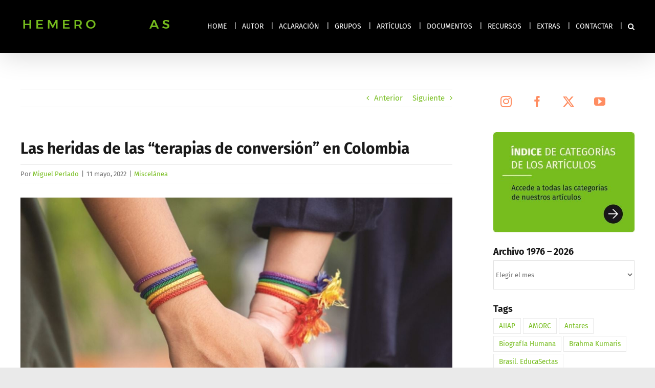

--- FILE ---
content_type: text/html; charset=UTF-8
request_url: https://hemerosectas.org/miscelanea-728/
body_size: 25745
content:
<!DOCTYPE html>
<html class="avada-html-layout-wide avada-html-header-position-top" lang="es" prefix="og: http://ogp.me/ns# fb: http://ogp.me/ns/fb#">
<head>
	<meta http-equiv="X-UA-Compatible" content="IE=edge" />
	<meta http-equiv="Content-Type" content="text/html; charset=utf-8"/>
	<meta name="viewport" content="width=device-width, initial-scale=1" />
	<title>Las heridas de las “terapias de conversión” en Colombia &#8211; HemeroSectas | Información Sectas 1976 &#8211; 2025</title>
<meta name='robots' content='max-image-preview:large' />
<link rel='dns-prefetch' href='//challenges.cloudflare.com' />
<link rel="alternate" type="application/rss+xml" title="HemeroSectas | Información Sectas 1976 - 2025 &raquo; Feed" href="https://hemerosectas.org/feed/" />
<link rel="alternate" type="application/rss+xml" title="HemeroSectas | Información Sectas 1976 - 2025 &raquo; Feed de los comentarios" href="https://hemerosectas.org/comments/feed/" />
								<link rel="icon" href="https://hemerosectas.org/wp-content/uploads/2019/07/f_HemeroSectas_32x32.png" type="image/png" />
		
					<!-- Apple Touch Icon -->
						<link rel="apple-touch-icon" sizes="180x180" href="https://hemerosectas.org/wp-content/uploads/2019/07/f_HemeroSectas_114x114.png" type="image/png">
		
					<!-- Android Icon -->
						<link rel="icon" sizes="192x192" href="https://hemerosectas.org/wp-content/uploads/2019/07/f_HemeroSectas_57x57.png" type="image/png">
		
					<!-- MS Edge Icon -->
						<meta name="msapplication-TileImage" content="https://hemerosectas.org/wp-content/uploads/2019/07/f_HemeroSectas_72x72.png" type="image/png">
				<link rel="alternate" title="oEmbed (JSON)" type="application/json+oembed" href="https://hemerosectas.org/wp-json/oembed/1.0/embed?url=https%3A%2F%2Fhemerosectas.org%2Fmiscelanea-728%2F" />
<link rel="alternate" title="oEmbed (XML)" type="text/xml+oembed" href="https://hemerosectas.org/wp-json/oembed/1.0/embed?url=https%3A%2F%2Fhemerosectas.org%2Fmiscelanea-728%2F&#038;format=xml" />
					<meta name="description" content="El País (Colombia), Lucía Franco, 11.05.2022
Andrés tiene hoy 20 años. A los 12, fue sometido a una terapia de conversión para que dejara de ser homosexual en la iglesia Misión Paz a Las Naciones en Cali, institución a la que pertenece el candidato presidencial John Milton Rodríguez. A pesar del tiempo que ha pasado, recuerda"/>
				
		<meta property="og:locale" content="es_ES"/>
		<meta property="og:type" content="article"/>
		<meta property="og:site_name" content="HemeroSectas | Información Sectas 1976 - 2025"/>
		<meta property="og:title" content="  Las heridas de las “terapias de conversión” en Colombia"/>
				<meta property="og:description" content="El País (Colombia), Lucía Franco, 11.05.2022
Andrés tiene hoy 20 años. A los 12, fue sometido a una terapia de conversión para que dejara de ser homosexual en la iglesia Misión Paz a Las Naciones en Cali, institución a la que pertenece el candidato presidencial John Milton Rodríguez. A pesar del tiempo que ha pasado, recuerda"/>
				<meta property="og:url" content="https://hemerosectas.org/miscelanea-728/"/>
										<meta property="article:published_time" content="2022-05-11T12:24:19+01:00"/>
											<meta name="author" content="Miguel Perlado"/>
								<meta property="og:image" content="https://hemerosectas.org/wp-content/uploads/2022/05/HemeroSectas.-Terapia-Conversión-Colombia-Fundamentalismo-Cristiano.jpg"/>
		<meta property="og:image:width" content="1200"/>
		<meta property="og:image:height" content="717"/>
		<meta property="og:image:type" content="image/jpeg"/>
				<style id='wp-img-auto-sizes-contain-inline-css' type='text/css'>
img:is([sizes=auto i],[sizes^="auto," i]){contain-intrinsic-size:3000px 1500px}
/*# sourceURL=wp-img-auto-sizes-contain-inline-css */
</style>
<style id='wp-emoji-styles-inline-css' type='text/css'>

	img.wp-smiley, img.emoji {
		display: inline !important;
		border: none !important;
		box-shadow: none !important;
		height: 1em !important;
		width: 1em !important;
		margin: 0 0.07em !important;
		vertical-align: -0.1em !important;
		background: none !important;
		padding: 0 !important;
	}
/*# sourceURL=wp-emoji-styles-inline-css */
</style>
<link rel="stylesheet" href="https://hemerosectas.org/wp-content/cache/minify/8babf.css" media="all" />




<script type="text/javascript" id="image-watermark-no-right-click-js-before">
/* <![CDATA[ */
var iwArgsNoRightClick = {"rightclick":"N","draganddrop":"N","devtools":"Y","enableToast":"Y","toastMessage":"This content is protected"};

//# sourceURL=image-watermark-no-right-click-js-before
/* ]]> */
</script>
<script src="https://hemerosectas.org/wp-content/cache/minify/512a0.js"></script>



<link rel="https://api.w.org/" href="https://hemerosectas.org/wp-json/" /><link rel="alternate" title="JSON" type="application/json" href="https://hemerosectas.org/wp-json/wp/v2/posts/14195" /><link rel="EditURI" type="application/rsd+xml" title="RSD" href="https://hemerosectas.org/xmlrpc.php?rsd" />
<link rel="canonical" href="https://hemerosectas.org/miscelanea-728/" />
<style type="text/css" id="css-fb-visibility">@media screen and (max-width: 640px){.fusion-no-small-visibility{display:none !important;}body .sm-text-align-center{text-align:center !important;}body .sm-text-align-left{text-align:left !important;}body .sm-text-align-right{text-align:right !important;}body .sm-text-align-justify{text-align:justify !important;}body .sm-flex-align-center{justify-content:center !important;}body .sm-flex-align-flex-start{justify-content:flex-start !important;}body .sm-flex-align-flex-end{justify-content:flex-end !important;}body .sm-mx-auto{margin-left:auto !important;margin-right:auto !important;}body .sm-ml-auto{margin-left:auto !important;}body .sm-mr-auto{margin-right:auto !important;}body .fusion-absolute-position-small{position:absolute;width:100%;}.awb-sticky.awb-sticky-small{ position: sticky; top: var(--awb-sticky-offset,0); }}@media screen and (min-width: 641px) and (max-width: 1024px){.fusion-no-medium-visibility{display:none !important;}body .md-text-align-center{text-align:center !important;}body .md-text-align-left{text-align:left !important;}body .md-text-align-right{text-align:right !important;}body .md-text-align-justify{text-align:justify !important;}body .md-flex-align-center{justify-content:center !important;}body .md-flex-align-flex-start{justify-content:flex-start !important;}body .md-flex-align-flex-end{justify-content:flex-end !important;}body .md-mx-auto{margin-left:auto !important;margin-right:auto !important;}body .md-ml-auto{margin-left:auto !important;}body .md-mr-auto{margin-right:auto !important;}body .fusion-absolute-position-medium{position:absolute;width:100%;}.awb-sticky.awb-sticky-medium{ position: sticky; top: var(--awb-sticky-offset,0); }}@media screen and (min-width: 1025px){.fusion-no-large-visibility{display:none !important;}body .lg-text-align-center{text-align:center !important;}body .lg-text-align-left{text-align:left !important;}body .lg-text-align-right{text-align:right !important;}body .lg-text-align-justify{text-align:justify !important;}body .lg-flex-align-center{justify-content:center !important;}body .lg-flex-align-flex-start{justify-content:flex-start !important;}body .lg-flex-align-flex-end{justify-content:flex-end !important;}body .lg-mx-auto{margin-left:auto !important;margin-right:auto !important;}body .lg-ml-auto{margin-left:auto !important;}body .lg-mr-auto{margin-right:auto !important;}body .fusion-absolute-position-large{position:absolute;width:100%;}.awb-sticky.awb-sticky-large{ position: sticky; top: var(--awb-sticky-offset,0); }}</style><meta name="generator" content="Powered by Slider Revolution 6.7.38 - responsive, Mobile-Friendly Slider Plugin for WordPress with comfortable drag and drop interface." />
<script>function setREVStartSize(e){
			//window.requestAnimationFrame(function() {
				window.RSIW = window.RSIW===undefined ? window.innerWidth : window.RSIW;
				window.RSIH = window.RSIH===undefined ? window.innerHeight : window.RSIH;
				try {
					var pw = document.getElementById(e.c).parentNode.offsetWidth,
						newh;
					pw = pw===0 || isNaN(pw) || (e.l=="fullwidth" || e.layout=="fullwidth") ? window.RSIW : pw;
					e.tabw = e.tabw===undefined ? 0 : parseInt(e.tabw);
					e.thumbw = e.thumbw===undefined ? 0 : parseInt(e.thumbw);
					e.tabh = e.tabh===undefined ? 0 : parseInt(e.tabh);
					e.thumbh = e.thumbh===undefined ? 0 : parseInt(e.thumbh);
					e.tabhide = e.tabhide===undefined ? 0 : parseInt(e.tabhide);
					e.thumbhide = e.thumbhide===undefined ? 0 : parseInt(e.thumbhide);
					e.mh = e.mh===undefined || e.mh=="" || e.mh==="auto" ? 0 : parseInt(e.mh,0);
					if(e.layout==="fullscreen" || e.l==="fullscreen")
						newh = Math.max(e.mh,window.RSIH);
					else{
						e.gw = Array.isArray(e.gw) ? e.gw : [e.gw];
						for (var i in e.rl) if (e.gw[i]===undefined || e.gw[i]===0) e.gw[i] = e.gw[i-1];
						e.gh = e.el===undefined || e.el==="" || (Array.isArray(e.el) && e.el.length==0)? e.gh : e.el;
						e.gh = Array.isArray(e.gh) ? e.gh : [e.gh];
						for (var i in e.rl) if (e.gh[i]===undefined || e.gh[i]===0) e.gh[i] = e.gh[i-1];
											
						var nl = new Array(e.rl.length),
							ix = 0,
							sl;
						e.tabw = e.tabhide>=pw ? 0 : e.tabw;
						e.thumbw = e.thumbhide>=pw ? 0 : e.thumbw;
						e.tabh = e.tabhide>=pw ? 0 : e.tabh;
						e.thumbh = e.thumbhide>=pw ? 0 : e.thumbh;
						for (var i in e.rl) nl[i] = e.rl[i]<window.RSIW ? 0 : e.rl[i];
						sl = nl[0];
						for (var i in nl) if (sl>nl[i] && nl[i]>0) { sl = nl[i]; ix=i;}
						var m = pw>(e.gw[ix]+e.tabw+e.thumbw) ? 1 : (pw-(e.tabw+e.thumbw)) / (e.gw[ix]);
						newh =  (e.gh[ix] * m) + (e.tabh + e.thumbh);
					}
					var el = document.getElementById(e.c);
					if (el!==null && el) el.style.height = newh+"px";
					el = document.getElementById(e.c+"_wrapper");
					if (el!==null && el) {
						el.style.height = newh+"px";
						el.style.display = "block";
					}
				} catch(e){
					console.log("Failure at Presize of Slider:" + e)
				}
			//});
		  };</script>
		<script type="text/javascript">
			var doc = document.documentElement;
			doc.setAttribute( 'data-useragent', navigator.userAgent );
		</script>
		
	<style id='global-styles-inline-css' type='text/css'>
:root{--wp--preset--aspect-ratio--square: 1;--wp--preset--aspect-ratio--4-3: 4/3;--wp--preset--aspect-ratio--3-4: 3/4;--wp--preset--aspect-ratio--3-2: 3/2;--wp--preset--aspect-ratio--2-3: 2/3;--wp--preset--aspect-ratio--16-9: 16/9;--wp--preset--aspect-ratio--9-16: 9/16;--wp--preset--color--black: #000000;--wp--preset--color--cyan-bluish-gray: #abb8c3;--wp--preset--color--white: #ffffff;--wp--preset--color--pale-pink: #f78da7;--wp--preset--color--vivid-red: #cf2e2e;--wp--preset--color--luminous-vivid-orange: #ff6900;--wp--preset--color--luminous-vivid-amber: #fcb900;--wp--preset--color--light-green-cyan: #7bdcb5;--wp--preset--color--vivid-green-cyan: #00d084;--wp--preset--color--pale-cyan-blue: #8ed1fc;--wp--preset--color--vivid-cyan-blue: #0693e3;--wp--preset--color--vivid-purple: #9b51e0;--wp--preset--color--awb-color-1: rgba(255,255,255,1);--wp--preset--color--awb-color-2: rgba(242,242,242,1);--wp--preset--color--awb-color-3: rgba(234,234,234,1);--wp--preset--color--awb-color-4: rgba(118,189,29,1);--wp--preset--color--awb-color-5: rgba(255,141,97,1);--wp--preset--color--awb-color-6: rgba(112,112,112,1);--wp--preset--color--awb-color-7: rgba(51,51,51,1);--wp--preset--color--awb-color-8: rgba(25,25,25,1);--wp--preset--color--awb-color-custom-10: rgba(37,169,189,1);--wp--preset--color--awb-color-custom-11: rgba(160,206,78,1);--wp--preset--color--awb-color-custom-12: rgba(0,0,0,1);--wp--preset--color--awb-color-custom-13: rgba(246,246,246,1);--wp--preset--color--awb-color-custom-14: rgba(242,242,242,0.8);--wp--preset--color--awb-color-custom-15: rgba(226,226,226,1);--wp--preset--color--awb-color-custom-16: rgba(128,128,128,1);--wp--preset--gradient--vivid-cyan-blue-to-vivid-purple: linear-gradient(135deg,rgb(6,147,227) 0%,rgb(155,81,224) 100%);--wp--preset--gradient--light-green-cyan-to-vivid-green-cyan: linear-gradient(135deg,rgb(122,220,180) 0%,rgb(0,208,130) 100%);--wp--preset--gradient--luminous-vivid-amber-to-luminous-vivid-orange: linear-gradient(135deg,rgb(252,185,0) 0%,rgb(255,105,0) 100%);--wp--preset--gradient--luminous-vivid-orange-to-vivid-red: linear-gradient(135deg,rgb(255,105,0) 0%,rgb(207,46,46) 100%);--wp--preset--gradient--very-light-gray-to-cyan-bluish-gray: linear-gradient(135deg,rgb(238,238,238) 0%,rgb(169,184,195) 100%);--wp--preset--gradient--cool-to-warm-spectrum: linear-gradient(135deg,rgb(74,234,220) 0%,rgb(151,120,209) 20%,rgb(207,42,186) 40%,rgb(238,44,130) 60%,rgb(251,105,98) 80%,rgb(254,248,76) 100%);--wp--preset--gradient--blush-light-purple: linear-gradient(135deg,rgb(255,206,236) 0%,rgb(152,150,240) 100%);--wp--preset--gradient--blush-bordeaux: linear-gradient(135deg,rgb(254,205,165) 0%,rgb(254,45,45) 50%,rgb(107,0,62) 100%);--wp--preset--gradient--luminous-dusk: linear-gradient(135deg,rgb(255,203,112) 0%,rgb(199,81,192) 50%,rgb(65,88,208) 100%);--wp--preset--gradient--pale-ocean: linear-gradient(135deg,rgb(255,245,203) 0%,rgb(182,227,212) 50%,rgb(51,167,181) 100%);--wp--preset--gradient--electric-grass: linear-gradient(135deg,rgb(202,248,128) 0%,rgb(113,206,126) 100%);--wp--preset--gradient--midnight: linear-gradient(135deg,rgb(2,3,129) 0%,rgb(40,116,252) 100%);--wp--preset--font-size--small: 11.25px;--wp--preset--font-size--medium: 20px;--wp--preset--font-size--large: 22.5px;--wp--preset--font-size--x-large: 42px;--wp--preset--font-size--normal: 15px;--wp--preset--font-size--xlarge: 30px;--wp--preset--font-size--huge: 45px;--wp--preset--spacing--20: 0.44rem;--wp--preset--spacing--30: 0.67rem;--wp--preset--spacing--40: 1rem;--wp--preset--spacing--50: 1.5rem;--wp--preset--spacing--60: 2.25rem;--wp--preset--spacing--70: 3.38rem;--wp--preset--spacing--80: 5.06rem;--wp--preset--shadow--natural: 6px 6px 9px rgba(0, 0, 0, 0.2);--wp--preset--shadow--deep: 12px 12px 50px rgba(0, 0, 0, 0.4);--wp--preset--shadow--sharp: 6px 6px 0px rgba(0, 0, 0, 0.2);--wp--preset--shadow--outlined: 6px 6px 0px -3px rgb(255, 255, 255), 6px 6px rgb(0, 0, 0);--wp--preset--shadow--crisp: 6px 6px 0px rgb(0, 0, 0);}:where(.is-layout-flex){gap: 0.5em;}:where(.is-layout-grid){gap: 0.5em;}body .is-layout-flex{display: flex;}.is-layout-flex{flex-wrap: wrap;align-items: center;}.is-layout-flex > :is(*, div){margin: 0;}body .is-layout-grid{display: grid;}.is-layout-grid > :is(*, div){margin: 0;}:where(.wp-block-columns.is-layout-flex){gap: 2em;}:where(.wp-block-columns.is-layout-grid){gap: 2em;}:where(.wp-block-post-template.is-layout-flex){gap: 1.25em;}:where(.wp-block-post-template.is-layout-grid){gap: 1.25em;}.has-black-color{color: var(--wp--preset--color--black) !important;}.has-cyan-bluish-gray-color{color: var(--wp--preset--color--cyan-bluish-gray) !important;}.has-white-color{color: var(--wp--preset--color--white) !important;}.has-pale-pink-color{color: var(--wp--preset--color--pale-pink) !important;}.has-vivid-red-color{color: var(--wp--preset--color--vivid-red) !important;}.has-luminous-vivid-orange-color{color: var(--wp--preset--color--luminous-vivid-orange) !important;}.has-luminous-vivid-amber-color{color: var(--wp--preset--color--luminous-vivid-amber) !important;}.has-light-green-cyan-color{color: var(--wp--preset--color--light-green-cyan) !important;}.has-vivid-green-cyan-color{color: var(--wp--preset--color--vivid-green-cyan) !important;}.has-pale-cyan-blue-color{color: var(--wp--preset--color--pale-cyan-blue) !important;}.has-vivid-cyan-blue-color{color: var(--wp--preset--color--vivid-cyan-blue) !important;}.has-vivid-purple-color{color: var(--wp--preset--color--vivid-purple) !important;}.has-black-background-color{background-color: var(--wp--preset--color--black) !important;}.has-cyan-bluish-gray-background-color{background-color: var(--wp--preset--color--cyan-bluish-gray) !important;}.has-white-background-color{background-color: var(--wp--preset--color--white) !important;}.has-pale-pink-background-color{background-color: var(--wp--preset--color--pale-pink) !important;}.has-vivid-red-background-color{background-color: var(--wp--preset--color--vivid-red) !important;}.has-luminous-vivid-orange-background-color{background-color: var(--wp--preset--color--luminous-vivid-orange) !important;}.has-luminous-vivid-amber-background-color{background-color: var(--wp--preset--color--luminous-vivid-amber) !important;}.has-light-green-cyan-background-color{background-color: var(--wp--preset--color--light-green-cyan) !important;}.has-vivid-green-cyan-background-color{background-color: var(--wp--preset--color--vivid-green-cyan) !important;}.has-pale-cyan-blue-background-color{background-color: var(--wp--preset--color--pale-cyan-blue) !important;}.has-vivid-cyan-blue-background-color{background-color: var(--wp--preset--color--vivid-cyan-blue) !important;}.has-vivid-purple-background-color{background-color: var(--wp--preset--color--vivid-purple) !important;}.has-black-border-color{border-color: var(--wp--preset--color--black) !important;}.has-cyan-bluish-gray-border-color{border-color: var(--wp--preset--color--cyan-bluish-gray) !important;}.has-white-border-color{border-color: var(--wp--preset--color--white) !important;}.has-pale-pink-border-color{border-color: var(--wp--preset--color--pale-pink) !important;}.has-vivid-red-border-color{border-color: var(--wp--preset--color--vivid-red) !important;}.has-luminous-vivid-orange-border-color{border-color: var(--wp--preset--color--luminous-vivid-orange) !important;}.has-luminous-vivid-amber-border-color{border-color: var(--wp--preset--color--luminous-vivid-amber) !important;}.has-light-green-cyan-border-color{border-color: var(--wp--preset--color--light-green-cyan) !important;}.has-vivid-green-cyan-border-color{border-color: var(--wp--preset--color--vivid-green-cyan) !important;}.has-pale-cyan-blue-border-color{border-color: var(--wp--preset--color--pale-cyan-blue) !important;}.has-vivid-cyan-blue-border-color{border-color: var(--wp--preset--color--vivid-cyan-blue) !important;}.has-vivid-purple-border-color{border-color: var(--wp--preset--color--vivid-purple) !important;}.has-vivid-cyan-blue-to-vivid-purple-gradient-background{background: var(--wp--preset--gradient--vivid-cyan-blue-to-vivid-purple) !important;}.has-light-green-cyan-to-vivid-green-cyan-gradient-background{background: var(--wp--preset--gradient--light-green-cyan-to-vivid-green-cyan) !important;}.has-luminous-vivid-amber-to-luminous-vivid-orange-gradient-background{background: var(--wp--preset--gradient--luminous-vivid-amber-to-luminous-vivid-orange) !important;}.has-luminous-vivid-orange-to-vivid-red-gradient-background{background: var(--wp--preset--gradient--luminous-vivid-orange-to-vivid-red) !important;}.has-very-light-gray-to-cyan-bluish-gray-gradient-background{background: var(--wp--preset--gradient--very-light-gray-to-cyan-bluish-gray) !important;}.has-cool-to-warm-spectrum-gradient-background{background: var(--wp--preset--gradient--cool-to-warm-spectrum) !important;}.has-blush-light-purple-gradient-background{background: var(--wp--preset--gradient--blush-light-purple) !important;}.has-blush-bordeaux-gradient-background{background: var(--wp--preset--gradient--blush-bordeaux) !important;}.has-luminous-dusk-gradient-background{background: var(--wp--preset--gradient--luminous-dusk) !important;}.has-pale-ocean-gradient-background{background: var(--wp--preset--gradient--pale-ocean) !important;}.has-electric-grass-gradient-background{background: var(--wp--preset--gradient--electric-grass) !important;}.has-midnight-gradient-background{background: var(--wp--preset--gradient--midnight) !important;}.has-small-font-size{font-size: var(--wp--preset--font-size--small) !important;}.has-medium-font-size{font-size: var(--wp--preset--font-size--medium) !important;}.has-large-font-size{font-size: var(--wp--preset--font-size--large) !important;}.has-x-large-font-size{font-size: var(--wp--preset--font-size--x-large) !important;}
/*# sourceURL=global-styles-inline-css */
</style>
<link rel="stylesheet" href="https://hemerosectas.org/wp-content/cache/minify/a5ff7.css" media="all" />

<style id='wp-block-library-inline-css' type='text/css'>
/*wp_block_styles_on_demand_placeholder:696f99a8b16b0*/
/*# sourceURL=wp-block-library-inline-css */
</style>
<style id='wp-block-library-theme-inline-css' type='text/css'>
.wp-block-audio :where(figcaption){color:#555;font-size:13px;text-align:center}.is-dark-theme .wp-block-audio :where(figcaption){color:#ffffffa6}.wp-block-audio{margin:0 0 1em}.wp-block-code{border:1px solid #ccc;border-radius:4px;font-family:Menlo,Consolas,monaco,monospace;padding:.8em 1em}.wp-block-embed :where(figcaption){color:#555;font-size:13px;text-align:center}.is-dark-theme .wp-block-embed :where(figcaption){color:#ffffffa6}.wp-block-embed{margin:0 0 1em}.blocks-gallery-caption{color:#555;font-size:13px;text-align:center}.is-dark-theme .blocks-gallery-caption{color:#ffffffa6}:root :where(.wp-block-image figcaption){color:#555;font-size:13px;text-align:center}.is-dark-theme :root :where(.wp-block-image figcaption){color:#ffffffa6}.wp-block-image{margin:0 0 1em}.wp-block-pullquote{border-bottom:4px solid;border-top:4px solid;color:currentColor;margin-bottom:1.75em}.wp-block-pullquote :where(cite),.wp-block-pullquote :where(footer),.wp-block-pullquote__citation{color:currentColor;font-size:.8125em;font-style:normal;text-transform:uppercase}.wp-block-quote{border-left:.25em solid;margin:0 0 1.75em;padding-left:1em}.wp-block-quote cite,.wp-block-quote footer{color:currentColor;font-size:.8125em;font-style:normal;position:relative}.wp-block-quote:where(.has-text-align-right){border-left:none;border-right:.25em solid;padding-left:0;padding-right:1em}.wp-block-quote:where(.has-text-align-center){border:none;padding-left:0}.wp-block-quote.is-large,.wp-block-quote.is-style-large,.wp-block-quote:where(.is-style-plain){border:none}.wp-block-search .wp-block-search__label{font-weight:700}.wp-block-search__button{border:1px solid #ccc;padding:.375em .625em}:where(.wp-block-group.has-background){padding:1.25em 2.375em}.wp-block-separator.has-css-opacity{opacity:.4}.wp-block-separator{border:none;border-bottom:2px solid;margin-left:auto;margin-right:auto}.wp-block-separator.has-alpha-channel-opacity{opacity:1}.wp-block-separator:not(.is-style-wide):not(.is-style-dots){width:100px}.wp-block-separator.has-background:not(.is-style-dots){border-bottom:none;height:1px}.wp-block-separator.has-background:not(.is-style-wide):not(.is-style-dots){height:2px}.wp-block-table{margin:0 0 1em}.wp-block-table td,.wp-block-table th{word-break:normal}.wp-block-table :where(figcaption){color:#555;font-size:13px;text-align:center}.is-dark-theme .wp-block-table :where(figcaption){color:#ffffffa6}.wp-block-video :where(figcaption){color:#555;font-size:13px;text-align:center}.is-dark-theme .wp-block-video :where(figcaption){color:#ffffffa6}.wp-block-video{margin:0 0 1em}:root :where(.wp-block-template-part.has-background){margin-bottom:0;margin-top:0;padding:1.25em 2.375em}
/*# sourceURL=/wp-includes/css/dist/block-library/theme.min.css */
</style>
<style id='classic-theme-styles-inline-css' type='text/css'>
/*! This file is auto-generated */
.wp-block-button__link{color:#fff;background-color:#32373c;border-radius:9999px;box-shadow:none;text-decoration:none;padding:calc(.667em + 2px) calc(1.333em + 2px);font-size:1.125em}.wp-block-file__button{background:#32373c;color:#fff;text-decoration:none}
/*# sourceURL=/wp-includes/css/classic-themes.min.css */
</style>
<link rel="stylesheet" href="https://hemerosectas.org/wp-content/cache/minify/fe537.css" media="all" />

<style id='rs-plugin-settings-inline-css' type='text/css'>
#rs-demo-id {}
/*# sourceURL=rs-plugin-settings-inline-css */
</style>
</head>

<body data-rsssl=1 class="wp-singular post-template-default single single-post postid-14195 single-format-standard wp-theme-Avada wp-child-theme-Avada-Child-Theme has-sidebar fusion-image-hovers fusion-pagination-sizing fusion-button_type-flat fusion-button_span-yes fusion-button_gradient-linear avada-image-rollover-circle-yes avada-image-rollover-yes avada-image-rollover-direction-fade dont-animate fusion-body ltr fusion-sticky-header no-tablet-sticky-header no-mobile-sticky-header no-mobile-slidingbar avada-has-rev-slider-styles fusion-disable-outline fusion-sub-menu-fade mobile-logo-pos-left layout-wide-mode avada-has-boxed-modal-shadow-none layout-scroll-offset-full avada-has-zero-margin-offset-top fusion-top-header menu-text-align-center mobile-menu-design-classic fusion-show-pagination-text fusion-header-layout-v1 avada-responsive avada-footer-fx-none avada-menu-highlight-style-textcolor fusion-search-form-classic fusion-main-menu-search-dropdown fusion-avatar-square avada-dropdown-styles avada-blog-layout-medium avada-blog-archive-layout-medium avada-header-shadow-yes avada-menu-icon-position-left avada-has-megamenu-shadow avada-has-mainmenu-dropdown-divider avada-has-main-nav-search-icon avada-has-breadcrumb-mobile-hidden avada-has-titlebar-hide avada-header-border-color-full-transparent avada-has-pagination-padding avada-flyout-menu-direction-fade avada-ec-views-v1" data-awb-post-id="14195">
		<a class="skip-link screen-reader-text" href="#content">Saltar al contenido</a>

	<div id="boxed-wrapper">
		
		<div id="wrapper" class="fusion-wrapper">
			<div id="home" style="position:relative;top:-1px;"></div>
							
					
			<header class="fusion-header-wrapper fusion-header-shadow">
				<div class="fusion-header-v1 fusion-logo-alignment fusion-logo-left fusion-sticky-menu- fusion-sticky-logo- fusion-mobile-logo-  fusion-mobile-menu-design-classic">
					<div class="fusion-header-sticky-height"></div>
<div class="fusion-header">
	<div class="fusion-row">
					<div class="fusion-logo" data-margin-top="18px" data-margin-bottom="20px" data-margin-left="0px" data-margin-right="0px">
			<a class="fusion-logo-link"  href="https://hemerosectas.org/" >

						<!-- standard logo -->
			<img src="https://hemerosectas.org/wp-content/uploads/2019/07/logoHemeroSectas_300px.gif" srcset="https://hemerosectas.org/wp-content/uploads/2019/07/logoHemeroSectas_300px.gif 1x, https://hemerosectas.org/wp-content/uploads/2019/07/logoHemeroSectas_600px.gif 2x" width="300" height="39" style="max-height:39px;height:auto;" alt="HemeroSectas | Información Sectas 1976 &#8211; 2025 Logo" data-retina_logo_url="https://hemerosectas.org/wp-content/uploads/2019/07/logoHemeroSectas_600px.gif" class="fusion-standard-logo" />

			
					</a>
		</div>		<nav class="fusion-main-menu" aria-label="Menú principal"><ul id="menu-menu" class="fusion-menu"><li  id="menu-item-8545"  class="menu-item menu-item-type-post_type menu-item-object-page menu-item-home menu-item-8545"  data-item-id="8545"><a  href="https://hemerosectas.org/" class="fusion-textcolor-highlight"><span class="menu-text">HOME</span></a></li><li  id="menu-item-7960"  class="menu-item menu-item-type-post_type menu-item-object-page menu-item-7960"  data-item-id="7960"><a  href="https://hemerosectas.org/autor/" class="fusion-textcolor-highlight"><span class="menu-text">AUTOR</span></a></li><li  id="menu-item-7961"  class="menu-item menu-item-type-post_type menu-item-object-page menu-item-7961"  data-item-id="7961"><a  href="https://hemerosectas.org/aclaracion/" class="fusion-textcolor-highlight"><span class="menu-text">ACLARACIÓN</span></a></li><li  id="menu-item-18491"  class="menu-item menu-item-type-post_type menu-item-object-page menu-item-18491"  data-item-id="18491"><a  href="https://hemerosectas.org/categorias/" class="fusion-textcolor-highlight"><span class="menu-text">GRUPOS</span></a></li><li  id="menu-item-8543"  class="menu-item menu-item-type-post_type menu-item-object-page current_page_parent menu-item-8543"  data-item-id="8543"><a  href="https://hemerosectas.org/articulos/" class="fusion-textcolor-highlight"><span class="menu-text">ARTÍCULOS</span></a></li><li  id="menu-item-8544"  class="menu-item menu-item-type-post_type menu-item-object-page menu-item-8544"  data-item-id="8544"><a  href="https://hemerosectas.org/documentos/" class="fusion-textcolor-highlight"><span class="menu-text">DOCUMENTOS</span></a></li><li  id="menu-item-7959"  class="menu-item menu-item-type-post_type menu-item-object-page menu-item-7959"  data-item-id="7959"><a  href="https://hemerosectas.org/recursos/" class="fusion-textcolor-highlight"><span class="menu-text">RECURSOS</span></a></li><li  id="menu-item-12067"  class="menu-item menu-item-type-post_type menu-item-object-page menu-item-12067"  data-item-id="12067"><a  href="https://hemerosectas.org/extras/" class="fusion-textcolor-highlight"><span class="menu-text">EXTRAS</span></a></li><li  id="menu-item-7958"  class="menu-item menu-item-type-post_type menu-item-object-page menu-item-7958"  data-item-id="7958"><a  href="https://hemerosectas.org/contacto/" class="fusion-textcolor-highlight"><span class="menu-text">CONTACTAR</span></a></li><li class="fusion-custom-menu-item fusion-main-menu-search"><a class="fusion-main-menu-icon" href="#" aria-label="Buscar" data-title="Buscar" title="Buscar" role="button" aria-expanded="false"></a><div class="fusion-custom-menu-item-contents">		<form role="search" class="searchform fusion-search-form  fusion-search-form-classic" method="get" action="https://hemerosectas.org/">
			<div class="fusion-search-form-content">

				
				<div class="fusion-search-field search-field">
					<label><span class="screen-reader-text">Buscar:</span>
													<input type="search" value="" name="s" class="s" placeholder="Buscar..." required aria-required="true" aria-label="Buscar..."/>
											</label>
				</div>
				<div class="fusion-search-button search-button">
					<input type="submit" class="fusion-search-submit searchsubmit" aria-label="Buscar" value="&#xf002;" />
									</div>

				
			</div>


			
		</form>
		</div></li></ul></nav><div class="fusion-mobile-navigation"><ul id="menu-menu-1" class="fusion-mobile-menu"><li   class="menu-item menu-item-type-post_type menu-item-object-page menu-item-home menu-item-8545"  data-item-id="8545"><a  href="https://hemerosectas.org/" class="fusion-textcolor-highlight"><span class="menu-text">HOME</span></a></li><li   class="menu-item menu-item-type-post_type menu-item-object-page menu-item-7960"  data-item-id="7960"><a  href="https://hemerosectas.org/autor/" class="fusion-textcolor-highlight"><span class="menu-text">AUTOR</span></a></li><li   class="menu-item menu-item-type-post_type menu-item-object-page menu-item-7961"  data-item-id="7961"><a  href="https://hemerosectas.org/aclaracion/" class="fusion-textcolor-highlight"><span class="menu-text">ACLARACIÓN</span></a></li><li   class="menu-item menu-item-type-post_type menu-item-object-page menu-item-18491"  data-item-id="18491"><a  href="https://hemerosectas.org/categorias/" class="fusion-textcolor-highlight"><span class="menu-text">GRUPOS</span></a></li><li   class="menu-item menu-item-type-post_type menu-item-object-page current_page_parent menu-item-8543"  data-item-id="8543"><a  href="https://hemerosectas.org/articulos/" class="fusion-textcolor-highlight"><span class="menu-text">ARTÍCULOS</span></a></li><li   class="menu-item menu-item-type-post_type menu-item-object-page menu-item-8544"  data-item-id="8544"><a  href="https://hemerosectas.org/documentos/" class="fusion-textcolor-highlight"><span class="menu-text">DOCUMENTOS</span></a></li><li   class="menu-item menu-item-type-post_type menu-item-object-page menu-item-7959"  data-item-id="7959"><a  href="https://hemerosectas.org/recursos/" class="fusion-textcolor-highlight"><span class="menu-text">RECURSOS</span></a></li><li   class="menu-item menu-item-type-post_type menu-item-object-page menu-item-12067"  data-item-id="12067"><a  href="https://hemerosectas.org/extras/" class="fusion-textcolor-highlight"><span class="menu-text">EXTRAS</span></a></li><li   class="menu-item menu-item-type-post_type menu-item-object-page menu-item-7958"  data-item-id="7958"><a  href="https://hemerosectas.org/contacto/" class="fusion-textcolor-highlight"><span class="menu-text">CONTACTAR</span></a></li></ul></div>
<nav class="fusion-mobile-nav-holder fusion-mobile-menu-text-align-left" aria-label="Main Menu Mobile"></nav>

					</div>
</div>
				</div>
				<div class="fusion-clearfix"></div>
			</header>
								
							<div id="sliders-container" class="fusion-slider-visibility">
					</div>
				
					
							
			
						<main id="main" class="clearfix ">
				<div class="fusion-row" style="">

<section id="content" style="float: left;">
			<div class="single-navigation clearfix">
			<a href="https://hemerosectas.org/miscelanea-727/" rel="prev">Anterior</a>			<a href="https://hemerosectas.org/comunidad-la-chaparra-7/" rel="next">Siguiente</a>		</div>
	
					<article id="post-14195" class="post post-14195 type-post status-publish format-standard has-post-thumbnail hentry category-miscelanea">
															<div class="fusion-post-title-meta-wrap">
												<h1 class="entry-title fusion-post-title">Las heridas de las “terapias de conversión” en Colombia</h1>									<div class="fusion-meta-info"><div class="fusion-meta-info-wrapper">Por <span class="vcard"><span class="fn"><a href="https://hemerosectas.org/author/miguel-perlado/" title="Entradas de Miguel Perlado" rel="author">Miguel Perlado</a></span></span><span class="fusion-inline-sep">|</span><span class="updated rich-snippet-hidden">2022-05-11T14:24:19+02:00</span><span>11 mayo, 2022</span><span class="fusion-inline-sep">|</span><a href="https://hemerosectas.org/miscelanea/" rel="category tag">Miscelánea</a><span class="fusion-inline-sep">|</span></div></div>					</div>
							
														<div class="fusion-flexslider flexslider fusion-flexslider-loading post-slideshow fusion-post-slideshow">
				<ul class="slides">
																<li>
																																<a href="https://hemerosectas.org/wp-content/uploads/2022/05/HemeroSectas.-Terapia-Conversión-Colombia-Fundamentalismo-Cristiano.jpg" data-rel="iLightbox[gallery14195]" title="" data-title="HemeroSectas. Terapia Conversión Colombia Fundamentalismo Cristiano" data-caption="" aria-label="HemeroSectas. Terapia Conversión Colombia Fundamentalismo Cristiano">
										<span class="screen-reader-text">Ver imagen más grande</span>
										<img width="1200" height="717" src="https://hemerosectas.org/wp-content/uploads/2022/05/HemeroSectas.-Terapia-Conversión-Colombia-Fundamentalismo-Cristiano.jpg" class="attachment-full size-full wp-post-image" alt="HemeroSectas. Terapia Conversión Colombia Fundamentalismo Cristiano" decoding="async" fetchpriority="high" srcset="https://hemerosectas.org/wp-content/uploads/2022/05/HemeroSectas.-Terapia-Conversión-Colombia-Fundamentalismo-Cristiano-200x120.jpg 200w, https://hemerosectas.org/wp-content/uploads/2022/05/HemeroSectas.-Terapia-Conversión-Colombia-Fundamentalismo-Cristiano-400x239.jpg 400w, https://hemerosectas.org/wp-content/uploads/2022/05/HemeroSectas.-Terapia-Conversión-Colombia-Fundamentalismo-Cristiano-600x359.jpg 600w, https://hemerosectas.org/wp-content/uploads/2022/05/HemeroSectas.-Terapia-Conversión-Colombia-Fundamentalismo-Cristiano-800x478.jpg 800w, https://hemerosectas.org/wp-content/uploads/2022/05/HemeroSectas.-Terapia-Conversión-Colombia-Fundamentalismo-Cristiano.jpg 1200w" sizes="(max-width: 800px) 100vw, 1200px" />									</a>
																					</li>

																																																																																																															</ul>
			</div>
						
						<div class="post-content">
				<p>El País (Colombia), Lucía Franco, 11.05.2022</p>
<p data-t="{&quot;n&quot;:&quot;blueLinks&quot;}">Andrés tiene hoy 20 años. A los 12, fue sometido a una terapia de conversión para que dejara de ser homosexual en la iglesia Misión Paz a Las Naciones en Cali, institución a la que pertenece el candidato presidencial John Milton Rodríguez. A pesar del tiempo que ha pasado, recuerda con nitidez lo que hicieron con él: “Era un exorcismo para sacar el demonio del homosexualismo que llevaba dentro”.</p>
<p data-t="{&quot;n&quot;:&quot;blueLinks&quot;}">El ritual de liberación, como lo llamaron en su congregación, se llevó a cabo en una casa rural a las afueras de la ciudad. Allí, media decena de hombres agarraron a Andrés de las extremidades mientras le apretaban el estómago y repetían una y otra vez la misma oración: “Te liberamos. Eres libre de todo demonio y homosexualismo. Renuncia al pecado que no te deja vivir para alabar a Dios”. “Intentaba mover los brazos y las piernas, pero no podía. Me sentía muy mal. Yo era muy pequeño, y todos los hombres eran mayores, tenían mucha fuerza”, recuerda Andrés, que cuenta que esos rituales se reservaban solo para drogadictos, alcohólicos y homosexuales.</p>
<p id="continueReadBreak" data-t="{&quot;n&quot;:&quot;blueLinks&quot;}">Una de cada cinco personas LGTBIQ ha sido sometida a algún tipo de terapia de conversión en Colombia, y entre las personas trans es una de cada tres, según un informe de la fundación Thomson Reuters. “Uno de los problemas es que la mayoría de las personas que han sufrido este tipo de torturas o abusos no saben que lo que están viviendo son efectivamente terapias de conversión, porque no se promocionan de forma abierta y estos centros no se dedican exclusivamente a estas prácticas, por lo que estos datos podrían ser mucho más alarmantes”, explica Juan Felipe Rivas, de la ONG Colombia Diversa.</p>
<p class="" data-t="{&quot;n&quot;:&quot;blueLinks&quot;}">En Colombia, estas mal llamadas “terapias” —pues carecen de todos los certificados de las instituciones psicológicas oficiales que permitan considerarlas como tal— son legales. Esto quiere decir que, a ojos de la ley tratar de forzar la orientación sexual de una persona a través de oscuros rituales de carácter místico, utilizando la fuerza física, amenazando o maltratando no es constitutivo de delito.</p>
<p class="" data-t="{&quot;n&quot;:&quot;blueLinks&quot;}">Desde la organización internacional All Out han lanzado una campaña que ha recaudado 48.000 firmas pidiendo la prohibición de estas prácticas. Este martes, el partido de centro Alianza Verde, de la mano del congresista Mauricio Toro, llevó al Congreso de Colombia un proyecto de ley que busca proteger a las personas LGTBIQ de caer en una terapia de conversión: “Proponemos prohibirlas en Colombia, tal como se ha hecho en Francia, Canadá, Chile y Ecuador, entre otros. Esto es un mandato, no solo por los 40.000 ciudadanos que firmaron, sino por los cientos de personas diversas, para que no tengan miedo porque no hay nada que curar”.</p>
<p class="" data-t="{&quot;n&quot;:&quot;blueLinks&quot;}">El proyecto de ley prohíbe explícitamente que cualquier persona ofrezca, publicite y practique una de estas terapias, así como buscar lucro con ellas. Además, prohíbe que se destinen fondos públicos para la práctica y promoción de las mismas. Alberto de Belaunde, portavoz de OutRight International, explica que se han fijado en las experiencias en Ecuador y Argentina para elaborar el proyecto de ley. El gerente de campañas para América Latina en All Out, Andrés Forero Ordóñez, denuncia que las terapias de conversión son una forma de tortura. “Lo mínimo que los Gobiernos deberían hacer es prohibirlas y castigar a quienes las ejerzan. Son prácticas que se basan en la idea completamente equivocada de que estas personas están enfermas”.</p>
<p class="" data-t="{&quot;n&quot;:&quot;blueLinks&quot;}">La vicepresidenta del Colegio colombiano de psicólogos, Blanca Ballesteros, explica que los pensamientos suicidas, la depresión y la ansiedad son solo algunas de las muchas consecuencias que estos procesos dejan a las víctimas.</p>
<p class="" data-t="{&quot;n&quot;:&quot;blueLinks&quot;}">Para Danne Aro, directora de la Fundación GAAT (Grupo de Acción y Apoyo a Personas Trans), una de las barreras más grandes al hablar de este tipo de terapias es que están muy normalizadas. “Las contamos como anécdotas entre amigos, pero cuando lo piensas, en realidad es muy grave porque han intentado convertir a alguien en algo que no es. En mi caso, me negaron la posibilidad de tener un vínculo espiritual”, explica Aro, que fue incluida por sus padres en un programa de terapia de conversión cuando estos se enteraron de que era una mujer trans.</p>
<p class="" data-t="{&quot;n&quot;:&quot;blueLinks&quot;}">Ahora, tras un largo proceso de sanación y horas y horas de charlas informativas con quienes tiene más cerca, Aro ya logra hablar de esto con su familia con cierta normalidad. “Hoy recuerdan que cuando me llevaron allí, me hicieron un exorcismo”, dice.</p>
<p class="" data-t="{&quot;n&quot;:&quot;blueLinks&quot;}">La experiencia fue particularmente traumática: “Me hicieron exámenes de todo tipo para encontrar qué era lo que estaba mal en mí. Revisaron mis cargas hormonales y me preguntaron si me habían violado cuando era pequeña. Incluso en algunos centros religiosos me hicieron exorcismos y procesos de sanación para eliminar la influencia que me hacía ser diferente o una persona con una orientación sexual no heterosexual”.</p>
<p class="" data-t="{&quot;n&quot;:&quot;blueLinks&quot;}">Cuando Sergio tenía 14 años le pasó lo mismo. Sus padres lo llevaron a un psicólogo cristiano que le preguntó si alguien lo había violado cuando era niño. No era su caso, pero se trata de una pregunta recurrente en este tipo de sesiones. Sergio recuerda que el psicólogo le dijo que sus padres estaban dispuestos a internarlo si él no aceptaba la terapia: “Vas a tener terapias de electrochoques. Te van a mostrar fotos de hombres desnudos y te van a dar choques hasta que tu cuerpo acepte que eso no es normal, que a ti no te pueden gustar”. Como en muchos otros casos, aterrado ante la posibilidad de que sus padres lo pudieran pasar mal por su culpa, aceptó entrar en la terapia de conversión.</p>
<p class="" data-t="{&quot;n&quot;:&quot;blueLinks&quot;}">A Óscar no solo lo obligaron a convertirse sino que se transformó en el líder de la comunidad cristiana en donde estaba para convertir a otros hombres como él. “Mi pastor me dijo un día que había tenido una revelación de Dios y que sabía que yo era homosexual. Después me enteré de que fueron otros asistentes a la misa los que le contaron”. El pastor le ofreció ir a un lugar en donde hacían terapias de conversión a los 15 años: “Acepté porque me dejé convencer de que había algo malo en mí y estaba cometiendo un pecado”.</p>
<p class="" data-t="{&quot;n&quot;:&quot;blueLinks&quot;}">Fue a un curso llamado Aguas vivas en donde al final lo certificaron como una persona exgay. “A partir de ahí, yo mismo empecé a dirigir ese curso. Les dije a decenas de hombres como yo que eran unos pecadores”. Les hacía confesarse y aceptar que alguien había abusado de ellos para justificar su homosexualidad, para encontrar una justificación. “Me impuse una terapia de conversión, y después traté de hacer lo mismo con los demás”. Óscar se convirtió en un guía implacable: “Los obligaba a dejar el sexo y la masturbación, y si tenían sueños homoeróticos, los castigaba”. Con ello, aspiraba a que recorrieran su mismo camino para conseguir lo que en su día lograron con él, que la culpa pudiera con el deseo.</p>
<p class="" data-t="{&quot;n&quot;:&quot;blueLinks&quot;}">Para su congregación, la transformación de Óscar nunca fue suficiente. Su confianza en la comunidad se empezó a resquebrajar cuando lo amenazaron con echarlo de la misma después de asistir, como parte de su trabajo en la Alcaldía de Medellín, a una marcha en favor de los derechos LGTBIQ. Después, tuvo que hacer una lista de las personas con las que había tenido relaciones sexuales para pedirles perdón. Según su pastor, aquella era una práctica restaurativa. Pero, poco a poco, Óscar se fue sintiendo cada vez más alejado de aquel hombre. Tras cinco años, abandonó su comunidad. Lo hizo arrepentido. Por el daño que se había causado a sí mismo y por el que le hizo a otros hombres.</p>
							</div>

																<div class="fusion-sharing-box fusion-theme-sharing-box fusion-single-sharing-box">
		<h4>Comparte</h4>
		<div class="fusion-social-networks boxed-icons"><div class="fusion-social-networks-wrapper"><a  class="fusion-social-network-icon fusion-tooltip fusion-facebook awb-icon-facebook" style="color:#ffffff;background-color:#3b5998;border-color:#3b5998;" data-placement="top" data-title="Facebook" data-toggle="tooltip" title="Facebook" href="https://www.facebook.com/sharer.php?u=https%3A%2F%2Fhemerosectas.org%2Fmiscelanea-728%2F&amp;t=Las%20heridas%20de%20las%20%E2%80%9Cterapias%20de%20conversi%C3%B3n%E2%80%9D%20en%20Colombia" target="_blank" rel="noreferrer"><span class="screen-reader-text">Facebook</span></a><a  class="fusion-social-network-icon fusion-tooltip fusion-twitter awb-icon-twitter" style="color:#ffffff;background-color:#000000;border-color:#000000;" data-placement="top" data-title="X" data-toggle="tooltip" title="X" href="https://x.com/intent/post?url=https%3A%2F%2Fhemerosectas.org%2Fmiscelanea-728%2F&amp;text=Las%20heridas%20de%20las%20%E2%80%9Cterapias%20de%20conversi%C3%B3n%E2%80%9D%20en%20Colombia" target="_blank" rel="noopener noreferrer"><span class="screen-reader-text">X</span></a><a  class="fusion-social-network-icon fusion-tooltip fusion-linkedin awb-icon-linkedin" style="color:#ffffff;background-color:#0077b5;border-color:#0077b5;" data-placement="top" data-title="LinkedIn" data-toggle="tooltip" title="LinkedIn" href="https://www.linkedin.com/shareArticle?mini=true&amp;url=https%3A%2F%2Fhemerosectas.org%2Fmiscelanea-728%2F&amp;title=Las%20heridas%20de%20las%20%E2%80%9Cterapias%20de%20conversi%C3%B3n%E2%80%9D%20en%20Colombia&amp;summary=El%20Pa%C3%ADs%20%28Colombia%29%2C%20Luc%C3%ADa%20Franco%2C%2011.05.2022%0D%0AAndr%C3%A9s%20tiene%20hoy%2020%20a%C3%B1os.%20A%20los%2012%2C%20fue%20sometido%20a%20una%20terapia%20de%20conversi%C3%B3n%20para%20que%20dejara%20de%20ser%20homosexual%C2%A0en%20la%20iglesia%20Misi%C3%B3n%20Paz%20a%20Las%20Naciones%20en%20Cali%2C%20instituci%C3%B3n%20a%20la%20que%20pertenece%20el%20candidato%20presid" target="_blank" rel="noopener noreferrer"><span class="screen-reader-text">LinkedIn</span></a><a  class="fusion-social-network-icon fusion-tooltip fusion-whatsapp awb-icon-whatsapp" style="color:#ffffff;background-color:#77e878;border-color:#77e878;" data-placement="top" data-title="WhatsApp" data-toggle="tooltip" title="WhatsApp" href="https://api.whatsapp.com/send?text=https%3A%2F%2Fhemerosectas.org%2Fmiscelanea-728%2F" target="_blank" rel="noopener noreferrer"><span class="screen-reader-text">WhatsApp</span></a><a  class="fusion-social-network-icon fusion-tooltip fusion-telegram awb-icon-telegram" style="color:#ffffff;background-color:#0088cc;border-color:#0088cc;" data-placement="top" data-title="Telegram" data-toggle="tooltip" title="Telegram" href="https://t.me/share/url?url=https%3A%2F%2Fhemerosectas.org%2Fmiscelanea-728%2F" target="_blank" rel="noopener noreferrer"><span class="screen-reader-text">Telegram</span></a><a  class="fusion-social-network-icon fusion-tooltip fusion-pinterest awb-icon-pinterest" style="color:#ffffff;background-color:#bd081c;border-color:#bd081c;" data-placement="top" data-title="Pinterest" data-toggle="tooltip" title="Pinterest" href="https://pinterest.com/pin/create/button/?url=https%3A%2F%2Fhemerosectas.org%2Fmiscelanea-728%2F&amp;description=El%20Pa%C3%ADs%20%28Colombia%29%2C%20Luc%C3%ADa%20Franco%2C%2011.05.2022%0D%0AAndr%C3%A9s%20tiene%20hoy%2020%20a%C3%B1os.%20A%20los%2012%2C%20fue%20sometido%20a%20una%20terapia%20de%20conversi%C3%B3n%20para%20que%20dejara%20de%20ser%20homosexual%C2%A0en%20la%20iglesia%20Misi%C3%B3n%20Paz%20a%20Las%20Naciones%20en%20Cali%2C%20instituci%C3%B3n%20a%20la%20que%20pertenece%20el%20candidato%20presidencial%20John%20Milton%20Rodr%C3%ADguez.%20A%20pesar%20del%20tiempo%20que%20ha%20pasado%2C%20recuerda&amp;media=https%3A%2F%2Fhemerosectas.org%2Fwp-content%2Fuploads%2F2022%2F05%2FHemeroSectas.-Terapia-Conversio%CC%81n-Colombia-Fundamentalismo-Cristiano.jpg" target="_blank" rel="noopener noreferrer"><span class="screen-reader-text">Pinterest</span></a><a  class="fusion-social-network-icon fusion-tooltip fusion-mail awb-icon-mail fusion-last-social-icon" style="color:#ffffff;background-color:#000000;border-color:#000000;" data-placement="top" data-title="Correo electrónico" data-toggle="tooltip" title="Correo electrónico" href="mailto:?body=https://hemerosectas.org/miscelanea-728/&amp;subject=Las%20heridas%20de%20las%20%E2%80%9Cterapias%20de%20conversi%C3%B3n%E2%80%9D%20en%20Colombia" target="_self" rel="noopener noreferrer"><span class="screen-reader-text">Correo electrónico</span></a><div class="fusion-clearfix"></div></div></div>	</div>
													<section class="related-posts single-related-posts">
					<div class="fusion-title fusion-title-size-two sep-single sep-solid" style="margin-top:0%;margin-bottom:30px;">
					<h2 class="title-heading-left" style="margin:0;">
						Artículos relacionados					</h2>
					<span class="awb-title-spacer"></span>
					<div class="title-sep-container">
						<div class="title-sep sep-single sep-solid"></div>
					</div>
				</div>
				
	
	
	
					<div class="awb-carousel awb-swiper awb-swiper-carousel fusion-carousel-title-below-image" data-imagesize="auto" data-metacontent="yes" data-autoplay="yes" data-touchscroll="no" data-columns="3" data-itemmargin="40px" data-itemwidth="180" data-scrollitems="1">
		<div class="swiper-wrapper">
																		<div class="swiper-slide">
					<div class="fusion-carousel-item-wrapper">
						<div  class="fusion-image-wrapper" aria-haspopup="true">
				<img width="1492" height="822" src="https://hemerosectas.org/wp-content/uploads/2026/01/EducaSectas.-Iglesia-Experto-Sectas-Miguel-Perlado.png" class="attachment-full size-full wp-post-image" alt="EducaSectas. Iglesia Experto Sectas Miguel Perlado" decoding="async" srcset="https://hemerosectas.org/wp-content/uploads/2026/01/EducaSectas.-Iglesia-Experto-Sectas-Miguel-Perlado-200x110.png 200w, https://hemerosectas.org/wp-content/uploads/2026/01/EducaSectas.-Iglesia-Experto-Sectas-Miguel-Perlado-400x220.png 400w, https://hemerosectas.org/wp-content/uploads/2026/01/EducaSectas.-Iglesia-Experto-Sectas-Miguel-Perlado-600x331.png 600w, https://hemerosectas.org/wp-content/uploads/2026/01/EducaSectas.-Iglesia-Experto-Sectas-Miguel-Perlado-800x441.png 800w, https://hemerosectas.org/wp-content/uploads/2026/01/EducaSectas.-Iglesia-Experto-Sectas-Miguel-Perlado-1200x661.png 1200w, https://hemerosectas.org/wp-content/uploads/2026/01/EducaSectas.-Iglesia-Experto-Sectas-Miguel-Perlado.png 1492w" sizes="(min-width: 2200px) 100vw, (min-width: 824px) 281px, (min-width: 732px) 422px, (min-width: 640px) 732px, " /><div class="fusion-rollover">
	<div class="fusion-rollover-content">

														<a class="fusion-rollover-link" href="https://hemerosectas.org/miscelanea-1162/">La Iglesia se retracta y pagará las reparaciones por los casos de pederastia bajo la supervisión del Estado</a>
			
								
		
								
								
		
						<a class="fusion-link-wrapper" href="https://hemerosectas.org/miscelanea-1162/" aria-label="La Iglesia se retracta y pagará las reparaciones por los casos de pederastia bajo la supervisión del Estado"></a>
	</div>
</div>
</div>
																				<h4 class="fusion-carousel-title">
								<a class="fusion-related-posts-title-link" href="https://hemerosectas.org/miscelanea-1162/" target="_self" title="La Iglesia se retracta y pagará las reparaciones por los casos de pederastia bajo la supervisión del Estado">La Iglesia se retracta y pagará las reparaciones por los casos de pederastia bajo la supervisión del Estado</a>
							</h4>

							<div class="fusion-carousel-meta">
								
								<span class="fusion-date">8 enero, 2026</span>

															</div><!-- fusion-carousel-meta -->
											</div><!-- fusion-carousel-item-wrapper -->
				</div>
															<div class="swiper-slide">
					<div class="fusion-carousel-item-wrapper">
						<div  class="fusion-image-wrapper" aria-haspopup="true">
				<img width="1048" height="582" src="https://hemerosectas.org/wp-content/uploads/2026/01/EducaSectas.-Michael-Woroniecki-Sectas.png" class="attachment-full size-full wp-post-image" alt="EducaSectas. Michael Woroniecki Sectas" decoding="async" srcset="https://hemerosectas.org/wp-content/uploads/2026/01/EducaSectas.-Michael-Woroniecki-Sectas-200x111.png 200w, https://hemerosectas.org/wp-content/uploads/2026/01/EducaSectas.-Michael-Woroniecki-Sectas-400x222.png 400w, https://hemerosectas.org/wp-content/uploads/2026/01/EducaSectas.-Michael-Woroniecki-Sectas-600x333.png 600w, https://hemerosectas.org/wp-content/uploads/2026/01/EducaSectas.-Michael-Woroniecki-Sectas-800x444.png 800w, https://hemerosectas.org/wp-content/uploads/2026/01/EducaSectas.-Michael-Woroniecki-Sectas.png 1048w" sizes="(min-width: 2200px) 100vw, (min-width: 824px) 281px, (min-width: 732px) 422px, (min-width: 640px) 732px, " /><div class="fusion-rollover">
	<div class="fusion-rollover-content">

														<a class="fusion-rollover-link" href="https://hemerosectas.org/miscelanea-1161/">Nuevo documental acusa a un predicador de haber influido en Andrea Yates para que ahogara a sus cinco hijos</a>
			
								
		
								
								
		
						<a class="fusion-link-wrapper" href="https://hemerosectas.org/miscelanea-1161/" aria-label="Nuevo documental acusa a un predicador de haber influido en Andrea Yates para que ahogara a sus cinco hijos"></a>
	</div>
</div>
</div>
																				<h4 class="fusion-carousel-title">
								<a class="fusion-related-posts-title-link" href="https://hemerosectas.org/miscelanea-1161/" target="_self" title="Nuevo documental acusa a un predicador de haber influido en Andrea Yates para que ahogara a sus cinco hijos">Nuevo documental acusa a un predicador de haber influido en Andrea Yates para que ahogara a sus cinco hijos</a>
							</h4>

							<div class="fusion-carousel-meta">
								
								<span class="fusion-date">8 enero, 2026</span>

															</div><!-- fusion-carousel-meta -->
											</div><!-- fusion-carousel-item-wrapper -->
				</div>
															<div class="swiper-slide">
					<div class="fusion-carousel-item-wrapper">
						<div  class="fusion-image-wrapper" aria-haspopup="true">
				<img width="1074" height="628" src="https://hemerosectas.org/wp-content/uploads/2026/01/EducaSectas.-Constelaciones-Familiares-Brasil-Experto-Sectas.png" class="attachment-full size-full wp-post-image" alt="EducaSectas. Constelaciones Familiares Brasil Experto Sectas" decoding="async" srcset="https://hemerosectas.org/wp-content/uploads/2026/01/EducaSectas.-Constelaciones-Familiares-Brasil-Experto-Sectas-200x117.png 200w, https://hemerosectas.org/wp-content/uploads/2026/01/EducaSectas.-Constelaciones-Familiares-Brasil-Experto-Sectas-400x234.png 400w, https://hemerosectas.org/wp-content/uploads/2026/01/EducaSectas.-Constelaciones-Familiares-Brasil-Experto-Sectas-600x351.png 600w, https://hemerosectas.org/wp-content/uploads/2026/01/EducaSectas.-Constelaciones-Familiares-Brasil-Experto-Sectas-800x468.png 800w, https://hemerosectas.org/wp-content/uploads/2026/01/EducaSectas.-Constelaciones-Familiares-Brasil-Experto-Sectas.png 1074w" sizes="(min-width: 2200px) 100vw, (min-width: 824px) 281px, (min-width: 732px) 422px, (min-width: 640px) 732px, " /><div class="fusion-rollover">
	<div class="fusion-rollover-content">

														<a class="fusion-rollover-link" href="https://hemerosectas.org/miscelanea-1163/">Comisión aprueba prohibición del uso de las constelaciones familiares en el Poder Judicial</a>
			
								
		
								
								
		
						<a class="fusion-link-wrapper" href="https://hemerosectas.org/miscelanea-1163/" aria-label="Comisión aprueba prohibición del uso de las constelaciones familiares en el Poder Judicial"></a>
	</div>
</div>
</div>
																				<h4 class="fusion-carousel-title">
								<a class="fusion-related-posts-title-link" href="https://hemerosectas.org/miscelanea-1163/" target="_self" title="Comisión aprueba prohibición del uso de las constelaciones familiares en el Poder Judicial">Comisión aprueba prohibición del uso de las constelaciones familiares en el Poder Judicial</a>
							</h4>

							<div class="fusion-carousel-meta">
								
								<span class="fusion-date">23 diciembre, 2025</span>

															</div><!-- fusion-carousel-meta -->
											</div><!-- fusion-carousel-item-wrapper -->
				</div>
															<div class="swiper-slide">
					<div class="fusion-carousel-item-wrapper">
						<div  class="fusion-image-wrapper" aria-haspopup="true">
				<img width="880" height="495" src="https://hemerosectas.org/wp-content/uploads/2025/12/EducaSectas.-Ritual-Garrucha-Experto-Sectas.jpg" class="attachment-full size-full wp-post-image" alt="EducaSectas. Ritual Garrucha Experto Sectas" decoding="async" srcset="https://hemerosectas.org/wp-content/uploads/2025/12/EducaSectas.-Ritual-Garrucha-Experto-Sectas-200x113.jpg 200w, https://hemerosectas.org/wp-content/uploads/2025/12/EducaSectas.-Ritual-Garrucha-Experto-Sectas-400x225.jpg 400w, https://hemerosectas.org/wp-content/uploads/2025/12/EducaSectas.-Ritual-Garrucha-Experto-Sectas-600x338.jpg 600w, https://hemerosectas.org/wp-content/uploads/2025/12/EducaSectas.-Ritual-Garrucha-Experto-Sectas-800x450.jpg 800w, https://hemerosectas.org/wp-content/uploads/2025/12/EducaSectas.-Ritual-Garrucha-Experto-Sectas.jpg 880w" sizes="(min-width: 2200px) 100vw, (min-width: 824px) 281px, (min-width: 732px) 422px, (min-width: 640px) 732px, " /><div class="fusion-rollover">
	<div class="fusion-rollover-content">

														<a class="fusion-rollover-link" href="https://hemerosectas.org/miscelanea-1158/">El acusado de la muerte del niño de Almería dice que murió en un «ritual de sanación»</a>
			
								
		
								
								
		
						<a class="fusion-link-wrapper" href="https://hemerosectas.org/miscelanea-1158/" aria-label="El acusado de la muerte del niño de Almería dice que murió en un «ritual de sanación»"></a>
	</div>
</div>
</div>
																				<h4 class="fusion-carousel-title">
								<a class="fusion-related-posts-title-link" href="https://hemerosectas.org/miscelanea-1158/" target="_self" title="El acusado de la muerte del niño de Almería dice que murió en un «ritual de sanación»">El acusado de la muerte del niño de Almería dice que murió en un «ritual de sanación»</a>
							</h4>

							<div class="fusion-carousel-meta">
								
								<span class="fusion-date">16 diciembre, 2025</span>

															</div><!-- fusion-carousel-meta -->
											</div><!-- fusion-carousel-item-wrapper -->
				</div>
															<div class="swiper-slide">
					<div class="fusion-carousel-item-wrapper">
						<div  class="fusion-image-wrapper" aria-haspopup="true">
				<img width="2230" height="1232" src="https://hemerosectas.org/wp-content/uploads/2025/12/Captura-de-pantalla-2025-12-17-a-las-14.18.51.png" class="attachment-full size-full wp-post-image" alt="EducaSectas. Cáceres Espiritual Abuso Miguel Perlado" decoding="async" srcset="https://hemerosectas.org/wp-content/uploads/2025/12/Captura-de-pantalla-2025-12-17-a-las-14.18.51-200x110.png 200w, https://hemerosectas.org/wp-content/uploads/2025/12/Captura-de-pantalla-2025-12-17-a-las-14.18.51-400x221.png 400w, https://hemerosectas.org/wp-content/uploads/2025/12/Captura-de-pantalla-2025-12-17-a-las-14.18.51-600x331.png 600w, https://hemerosectas.org/wp-content/uploads/2025/12/Captura-de-pantalla-2025-12-17-a-las-14.18.51-800x442.png 800w, https://hemerosectas.org/wp-content/uploads/2025/12/Captura-de-pantalla-2025-12-17-a-las-14.18.51-1200x663.png 1200w, https://hemerosectas.org/wp-content/uploads/2025/12/Captura-de-pantalla-2025-12-17-a-las-14.18.51.png 2230w" sizes="(min-width: 2200px) 100vw, (min-width: 824px) 281px, (min-width: 732px) 422px, (min-width: 640px) 732px, " /><div class="fusion-rollover">
	<div class="fusion-rollover-content">

														<a class="fusion-rollover-link" href="https://hemerosectas.org/miscelanea-1159/">Desmantelada en Cáceres red criminal que cobró 200.000 euros por acompañamiento espiritual</a>
			
								
		
								
								
		
						<a class="fusion-link-wrapper" href="https://hemerosectas.org/miscelanea-1159/" aria-label="Desmantelada en Cáceres red criminal que cobró 200.000 euros por acompañamiento espiritual"></a>
	</div>
</div>
</div>
																				<h4 class="fusion-carousel-title">
								<a class="fusion-related-posts-title-link" href="https://hemerosectas.org/miscelanea-1159/" target="_self" title="Desmantelada en Cáceres red criminal que cobró 200.000 euros por acompañamiento espiritual">Desmantelada en Cáceres red criminal que cobró 200.000 euros por acompañamiento espiritual</a>
							</h4>

							<div class="fusion-carousel-meta">
								
								<span class="fusion-date">14 diciembre, 2025</span>

															</div><!-- fusion-carousel-meta -->
											</div><!-- fusion-carousel-item-wrapper -->
				</div>
															<div class="swiper-slide">
					<div class="fusion-carousel-item-wrapper">
						<div  class="fusion-image-wrapper" aria-haspopup="true">
				<img width="1908" height="986" src="https://hemerosectas.org/wp-content/uploads/2025/12/EducaSectas.-Italia-Ninos-Aislados-Miguel-Perlado-Sectas.png" class="attachment-full size-full wp-post-image" alt="EducaSectas. Italia Niños Aislados Miguel Perlado Sectas" decoding="async" srcset="https://hemerosectas.org/wp-content/uploads/2025/12/EducaSectas.-Italia-Ninos-Aislados-Miguel-Perlado-Sectas-200x103.png 200w, https://hemerosectas.org/wp-content/uploads/2025/12/EducaSectas.-Italia-Ninos-Aislados-Miguel-Perlado-Sectas-400x207.png 400w, https://hemerosectas.org/wp-content/uploads/2025/12/EducaSectas.-Italia-Ninos-Aislados-Miguel-Perlado-Sectas-600x310.png 600w, https://hemerosectas.org/wp-content/uploads/2025/12/EducaSectas.-Italia-Ninos-Aislados-Miguel-Perlado-Sectas-800x413.png 800w, https://hemerosectas.org/wp-content/uploads/2025/12/EducaSectas.-Italia-Ninos-Aislados-Miguel-Perlado-Sectas-1200x620.png 1200w, https://hemerosectas.org/wp-content/uploads/2025/12/EducaSectas.-Italia-Ninos-Aislados-Miguel-Perlado-Sectas.png 1908w" sizes="(min-width: 2200px) 100vw, (min-width: 824px) 281px, (min-width: 732px) 422px, (min-width: 640px) 732px, " /><div class="fusion-rollover">
	<div class="fusion-rollover-content">

														<a class="fusion-rollover-link" href="https://hemerosectas.org/miscelanea-1157/">‘Nosotros somos, yo soy’</a>
			
								
		
								
								
		
						<a class="fusion-link-wrapper" href="https://hemerosectas.org/miscelanea-1157/" aria-label="‘Nosotros somos, yo soy’"></a>
	</div>
</div>
</div>
																				<h4 class="fusion-carousel-title">
								<a class="fusion-related-posts-title-link" href="https://hemerosectas.org/miscelanea-1157/" target="_self" title="‘Nosotros somos, yo soy’">‘Nosotros somos, yo soy’</a>
							</h4>

							<div class="fusion-carousel-meta">
								
								<span class="fusion-date">4 diciembre, 2025</span>

															</div><!-- fusion-carousel-meta -->
											</div><!-- fusion-carousel-item-wrapper -->
				</div>
					</div><!-- swiper-wrapper -->
				<div class="awb-swiper-button awb-swiper-button-prev"><i class="awb-icon-angle-left"></i></div><div class="awb-swiper-button awb-swiper-button-next"><i class="awb-icon-angle-right"></i></div>	</div><!-- fusion-carousel -->
</section><!-- related-posts -->


																	</article>
	</section>
<aside id="sidebar" class="sidebar fusion-widget-area fusion-content-widget-area fusion-sidebar-right fusion-blogsidebar fusion-sticky-sidebar" style="float: right;" data="">
			<div class="fusion-sidebar-inner-content">
											
					<section id="social_links-widget-2" class="widget social_links">
		<div class="fusion-social-networks boxed-icons">

			<div class="fusion-social-networks-wrapper">
																												
						
																																			<a class="fusion-social-network-icon fusion-tooltip fusion-instagram awb-icon-instagram" href="https://www.instagram.com/educasectes/"  data-placement="top" data-title="Instagram" data-toggle="tooltip" data-original-title=""  title="Instagram" aria-label="Instagram" rel="noopener noreferrer" target="_self" style="border-radius:50%;padding:13px;font-size:22px;color:#ff8d61;background-color:#ffffff;border-color:#ffffff;"></a>
											
										
																				
						
																																			<a class="fusion-social-network-icon fusion-tooltip fusion-facebook awb-icon-facebook" href="https://www.facebook.com/educasectas.org"  data-placement="top" data-title="Facebook" data-toggle="tooltip" data-original-title=""  title="Facebook" aria-label="Facebook" rel="noopener noreferrer" target="_self" style="border-radius:50%;padding:13px;font-size:22px;color:#ff8d61;background-color:#ffffff;border-color:#ffffff;"></a>
											
										
																				
						
																																			<a class="fusion-social-network-icon fusion-tooltip fusion-twitter awb-icon-twitter" href="https://twitter.com/educasectas"  data-placement="top" data-title="Twitter" data-toggle="tooltip" data-original-title=""  title="Twitter" aria-label="Twitter" rel="noopener noreferrer" target="_self" style="border-radius:50%;padding:13px;font-size:22px;color:#ff8d61;background-color:#ffffff;border-color:#ffffff;"></a>
											
										
																				
						
																																			<a class="fusion-social-network-icon fusion-tooltip fusion-youtube awb-icon-youtube" href="http://www.youtube.com/educasectas"  data-placement="top" data-title="Youtube" data-toggle="tooltip" data-original-title=""  title="YouTube" aria-label="YouTube" rel="noopener noreferrer" target="_self" style="border-radius:50%;padding:13px;font-size:22px;color:#ff8d61;background-color:#ffffff;border-color:#ffffff;"></a>
											
										
				
			</div>
		</div>

		</section><section id="custom_html-2" class="widget_text widget widget_custom_html"><div class="textwidget custom-html-widget"><a href="https://hemerosectas.org/categorias/"><img src="https://hemerosectas.org/wp-content/uploads/2019/07/categorias_HemeroS.jpg" alt="Índice de categorías"></a></div></section><section id="archives-2" class="widget widget_archive" style="border-style: solid;border-color:transparent;border-width:0px;"><div class="heading"><h4 class="widget-title">Archivo 1976 &#8211; 2026</h4></div>		<label class="screen-reader-text" for="archives-dropdown-2">Archivo 1976 &#8211; 2026</label>
		<select id="archives-dropdown-2" name="archive-dropdown">
			
			<option value="">Elegir el mes</option>
				<option value='https://hemerosectas.org/2026/01/'> enero 2026 </option>
	<option value='https://hemerosectas.org/2025/12/'> diciembre 2025 </option>
	<option value='https://hemerosectas.org/2025/11/'> noviembre 2025 </option>
	<option value='https://hemerosectas.org/2025/10/'> octubre 2025 </option>
	<option value='https://hemerosectas.org/2025/09/'> septiembre 2025 </option>
	<option value='https://hemerosectas.org/2025/08/'> agosto 2025 </option>
	<option value='https://hemerosectas.org/2025/07/'> julio 2025 </option>
	<option value='https://hemerosectas.org/2025/06/'> junio 2025 </option>
	<option value='https://hemerosectas.org/2025/05/'> mayo 2025 </option>
	<option value='https://hemerosectas.org/2025/04/'> abril 2025 </option>
	<option value='https://hemerosectas.org/2025/03/'> marzo 2025 </option>
	<option value='https://hemerosectas.org/2025/02/'> febrero 2025 </option>
	<option value='https://hemerosectas.org/2025/01/'> enero 2025 </option>
	<option value='https://hemerosectas.org/2024/12/'> diciembre 2024 </option>
	<option value='https://hemerosectas.org/2024/11/'> noviembre 2024 </option>
	<option value='https://hemerosectas.org/2024/10/'> octubre 2024 </option>
	<option value='https://hemerosectas.org/2024/09/'> septiembre 2024 </option>
	<option value='https://hemerosectas.org/2024/08/'> agosto 2024 </option>
	<option value='https://hemerosectas.org/2024/07/'> julio 2024 </option>
	<option value='https://hemerosectas.org/2024/06/'> junio 2024 </option>
	<option value='https://hemerosectas.org/2024/05/'> mayo 2024 </option>
	<option value='https://hemerosectas.org/2024/04/'> abril 2024 </option>
	<option value='https://hemerosectas.org/2024/03/'> marzo 2024 </option>
	<option value='https://hemerosectas.org/2024/02/'> febrero 2024 </option>
	<option value='https://hemerosectas.org/2024/01/'> enero 2024 </option>
	<option value='https://hemerosectas.org/2023/12/'> diciembre 2023 </option>
	<option value='https://hemerosectas.org/2023/11/'> noviembre 2023 </option>
	<option value='https://hemerosectas.org/2023/10/'> octubre 2023 </option>
	<option value='https://hemerosectas.org/2023/09/'> septiembre 2023 </option>
	<option value='https://hemerosectas.org/2023/08/'> agosto 2023 </option>
	<option value='https://hemerosectas.org/2023/07/'> julio 2023 </option>
	<option value='https://hemerosectas.org/2023/06/'> junio 2023 </option>
	<option value='https://hemerosectas.org/2023/05/'> mayo 2023 </option>
	<option value='https://hemerosectas.org/2023/04/'> abril 2023 </option>
	<option value='https://hemerosectas.org/2023/03/'> marzo 2023 </option>
	<option value='https://hemerosectas.org/2023/02/'> febrero 2023 </option>
	<option value='https://hemerosectas.org/2023/01/'> enero 2023 </option>
	<option value='https://hemerosectas.org/2022/12/'> diciembre 2022 </option>
	<option value='https://hemerosectas.org/2022/11/'> noviembre 2022 </option>
	<option value='https://hemerosectas.org/2022/10/'> octubre 2022 </option>
	<option value='https://hemerosectas.org/2022/09/'> septiembre 2022 </option>
	<option value='https://hemerosectas.org/2022/08/'> agosto 2022 </option>
	<option value='https://hemerosectas.org/2022/07/'> julio 2022 </option>
	<option value='https://hemerosectas.org/2022/06/'> junio 2022 </option>
	<option value='https://hemerosectas.org/2022/05/'> mayo 2022 </option>
	<option value='https://hemerosectas.org/2022/04/'> abril 2022 </option>
	<option value='https://hemerosectas.org/2022/03/'> marzo 2022 </option>
	<option value='https://hemerosectas.org/2022/02/'> febrero 2022 </option>
	<option value='https://hemerosectas.org/2022/01/'> enero 2022 </option>
	<option value='https://hemerosectas.org/2021/12/'> diciembre 2021 </option>
	<option value='https://hemerosectas.org/2021/11/'> noviembre 2021 </option>
	<option value='https://hemerosectas.org/2021/10/'> octubre 2021 </option>
	<option value='https://hemerosectas.org/2021/09/'> septiembre 2021 </option>
	<option value='https://hemerosectas.org/2021/08/'> agosto 2021 </option>
	<option value='https://hemerosectas.org/2021/07/'> julio 2021 </option>
	<option value='https://hemerosectas.org/2021/06/'> junio 2021 </option>
	<option value='https://hemerosectas.org/2021/05/'> mayo 2021 </option>
	<option value='https://hemerosectas.org/2021/04/'> abril 2021 </option>
	<option value='https://hemerosectas.org/2021/03/'> marzo 2021 </option>
	<option value='https://hemerosectas.org/2021/02/'> febrero 2021 </option>
	<option value='https://hemerosectas.org/2021/01/'> enero 2021 </option>
	<option value='https://hemerosectas.org/2020/12/'> diciembre 2020 </option>
	<option value='https://hemerosectas.org/2020/11/'> noviembre 2020 </option>
	<option value='https://hemerosectas.org/2020/10/'> octubre 2020 </option>
	<option value='https://hemerosectas.org/2020/09/'> septiembre 2020 </option>
	<option value='https://hemerosectas.org/2020/08/'> agosto 2020 </option>
	<option value='https://hemerosectas.org/2020/07/'> julio 2020 </option>
	<option value='https://hemerosectas.org/2020/06/'> junio 2020 </option>
	<option value='https://hemerosectas.org/2020/05/'> mayo 2020 </option>
	<option value='https://hemerosectas.org/2020/04/'> abril 2020 </option>
	<option value='https://hemerosectas.org/2020/03/'> marzo 2020 </option>
	<option value='https://hemerosectas.org/2020/02/'> febrero 2020 </option>
	<option value='https://hemerosectas.org/2020/01/'> enero 2020 </option>
	<option value='https://hemerosectas.org/2019/12/'> diciembre 2019 </option>
	<option value='https://hemerosectas.org/2019/11/'> noviembre 2019 </option>
	<option value='https://hemerosectas.org/2019/10/'> octubre 2019 </option>
	<option value='https://hemerosectas.org/2019/09/'> septiembre 2019 </option>
	<option value='https://hemerosectas.org/2019/08/'> agosto 2019 </option>
	<option value='https://hemerosectas.org/2019/07/'> julio 2019 </option>
	<option value='https://hemerosectas.org/2019/06/'> junio 2019 </option>
	<option value='https://hemerosectas.org/2019/05/'> mayo 2019 </option>
	<option value='https://hemerosectas.org/2019/04/'> abril 2019 </option>
	<option value='https://hemerosectas.org/2019/03/'> marzo 2019 </option>
	<option value='https://hemerosectas.org/2019/02/'> febrero 2019 </option>
	<option value='https://hemerosectas.org/2019/01/'> enero 2019 </option>
	<option value='https://hemerosectas.org/2018/12/'> diciembre 2018 </option>
	<option value='https://hemerosectas.org/2018/11/'> noviembre 2018 </option>
	<option value='https://hemerosectas.org/2018/10/'> octubre 2018 </option>
	<option value='https://hemerosectas.org/2018/09/'> septiembre 2018 </option>
	<option value='https://hemerosectas.org/2018/08/'> agosto 2018 </option>
	<option value='https://hemerosectas.org/2018/07/'> julio 2018 </option>
	<option value='https://hemerosectas.org/2018/06/'> junio 2018 </option>
	<option value='https://hemerosectas.org/2018/05/'> mayo 2018 </option>
	<option value='https://hemerosectas.org/2018/04/'> abril 2018 </option>
	<option value='https://hemerosectas.org/2018/03/'> marzo 2018 </option>
	<option value='https://hemerosectas.org/2018/02/'> febrero 2018 </option>
	<option value='https://hemerosectas.org/2018/01/'> enero 2018 </option>
	<option value='https://hemerosectas.org/2017/12/'> diciembre 2017 </option>
	<option value='https://hemerosectas.org/2017/11/'> noviembre 2017 </option>
	<option value='https://hemerosectas.org/2017/10/'> octubre 2017 </option>
	<option value='https://hemerosectas.org/2017/09/'> septiembre 2017 </option>
	<option value='https://hemerosectas.org/2017/08/'> agosto 2017 </option>
	<option value='https://hemerosectas.org/2017/07/'> julio 2017 </option>
	<option value='https://hemerosectas.org/2017/06/'> junio 2017 </option>
	<option value='https://hemerosectas.org/2017/05/'> mayo 2017 </option>
	<option value='https://hemerosectas.org/2017/04/'> abril 2017 </option>
	<option value='https://hemerosectas.org/2017/03/'> marzo 2017 </option>
	<option value='https://hemerosectas.org/2017/02/'> febrero 2017 </option>
	<option value='https://hemerosectas.org/2017/01/'> enero 2017 </option>
	<option value='https://hemerosectas.org/2016/12/'> diciembre 2016 </option>
	<option value='https://hemerosectas.org/2016/11/'> noviembre 2016 </option>
	<option value='https://hemerosectas.org/2016/10/'> octubre 2016 </option>
	<option value='https://hemerosectas.org/2016/09/'> septiembre 2016 </option>
	<option value='https://hemerosectas.org/2016/08/'> agosto 2016 </option>
	<option value='https://hemerosectas.org/2016/07/'> julio 2016 </option>
	<option value='https://hemerosectas.org/2016/06/'> junio 2016 </option>
	<option value='https://hemerosectas.org/2016/05/'> mayo 2016 </option>
	<option value='https://hemerosectas.org/2016/04/'> abril 2016 </option>
	<option value='https://hemerosectas.org/2016/03/'> marzo 2016 </option>
	<option value='https://hemerosectas.org/2016/02/'> febrero 2016 </option>
	<option value='https://hemerosectas.org/2016/01/'> enero 2016 </option>
	<option value='https://hemerosectas.org/2015/12/'> diciembre 2015 </option>
	<option value='https://hemerosectas.org/2015/11/'> noviembre 2015 </option>
	<option value='https://hemerosectas.org/2015/10/'> octubre 2015 </option>
	<option value='https://hemerosectas.org/2015/09/'> septiembre 2015 </option>
	<option value='https://hemerosectas.org/2015/08/'> agosto 2015 </option>
	<option value='https://hemerosectas.org/2015/07/'> julio 2015 </option>
	<option value='https://hemerosectas.org/2015/06/'> junio 2015 </option>
	<option value='https://hemerosectas.org/2015/05/'> mayo 2015 </option>
	<option value='https://hemerosectas.org/2015/04/'> abril 2015 </option>
	<option value='https://hemerosectas.org/2015/03/'> marzo 2015 </option>
	<option value='https://hemerosectas.org/2015/02/'> febrero 2015 </option>
	<option value='https://hemerosectas.org/2015/01/'> enero 2015 </option>
	<option value='https://hemerosectas.org/2014/12/'> diciembre 2014 </option>
	<option value='https://hemerosectas.org/2014/11/'> noviembre 2014 </option>
	<option value='https://hemerosectas.org/2014/10/'> octubre 2014 </option>
	<option value='https://hemerosectas.org/2014/09/'> septiembre 2014 </option>
	<option value='https://hemerosectas.org/2014/08/'> agosto 2014 </option>
	<option value='https://hemerosectas.org/2014/07/'> julio 2014 </option>
	<option value='https://hemerosectas.org/2014/06/'> junio 2014 </option>
	<option value='https://hemerosectas.org/2014/05/'> mayo 2014 </option>
	<option value='https://hemerosectas.org/2014/04/'> abril 2014 </option>
	<option value='https://hemerosectas.org/2014/03/'> marzo 2014 </option>
	<option value='https://hemerosectas.org/2014/02/'> febrero 2014 </option>
	<option value='https://hemerosectas.org/2014/01/'> enero 2014 </option>
	<option value='https://hemerosectas.org/2013/12/'> diciembre 2013 </option>
	<option value='https://hemerosectas.org/2013/11/'> noviembre 2013 </option>
	<option value='https://hemerosectas.org/2013/10/'> octubre 2013 </option>
	<option value='https://hemerosectas.org/2013/09/'> septiembre 2013 </option>
	<option value='https://hemerosectas.org/2013/08/'> agosto 2013 </option>
	<option value='https://hemerosectas.org/2013/07/'> julio 2013 </option>
	<option value='https://hemerosectas.org/2013/06/'> junio 2013 </option>
	<option value='https://hemerosectas.org/2013/05/'> mayo 2013 </option>
	<option value='https://hemerosectas.org/2013/04/'> abril 2013 </option>
	<option value='https://hemerosectas.org/2013/03/'> marzo 2013 </option>
	<option value='https://hemerosectas.org/2013/02/'> febrero 2013 </option>
	<option value='https://hemerosectas.org/2013/01/'> enero 2013 </option>
	<option value='https://hemerosectas.org/2012/12/'> diciembre 2012 </option>
	<option value='https://hemerosectas.org/2012/11/'> noviembre 2012 </option>
	<option value='https://hemerosectas.org/2012/10/'> octubre 2012 </option>
	<option value='https://hemerosectas.org/2012/09/'> septiembre 2012 </option>
	<option value='https://hemerosectas.org/2012/08/'> agosto 2012 </option>
	<option value='https://hemerosectas.org/2012/07/'> julio 2012 </option>
	<option value='https://hemerosectas.org/2012/06/'> junio 2012 </option>
	<option value='https://hemerosectas.org/2012/05/'> mayo 2012 </option>
	<option value='https://hemerosectas.org/2012/04/'> abril 2012 </option>
	<option value='https://hemerosectas.org/2012/03/'> marzo 2012 </option>
	<option value='https://hemerosectas.org/2012/02/'> febrero 2012 </option>
	<option value='https://hemerosectas.org/2012/01/'> enero 2012 </option>
	<option value='https://hemerosectas.org/2011/12/'> diciembre 2011 </option>
	<option value='https://hemerosectas.org/2011/11/'> noviembre 2011 </option>
	<option value='https://hemerosectas.org/2011/10/'> octubre 2011 </option>
	<option value='https://hemerosectas.org/2011/09/'> septiembre 2011 </option>
	<option value='https://hemerosectas.org/2011/08/'> agosto 2011 </option>
	<option value='https://hemerosectas.org/2011/07/'> julio 2011 </option>
	<option value='https://hemerosectas.org/2011/06/'> junio 2011 </option>
	<option value='https://hemerosectas.org/2011/05/'> mayo 2011 </option>
	<option value='https://hemerosectas.org/2011/04/'> abril 2011 </option>
	<option value='https://hemerosectas.org/2011/03/'> marzo 2011 </option>
	<option value='https://hemerosectas.org/2011/02/'> febrero 2011 </option>
	<option value='https://hemerosectas.org/2011/01/'> enero 2011 </option>
	<option value='https://hemerosectas.org/2010/12/'> diciembre 2010 </option>
	<option value='https://hemerosectas.org/2010/11/'> noviembre 2010 </option>
	<option value='https://hemerosectas.org/2010/10/'> octubre 2010 </option>
	<option value='https://hemerosectas.org/2010/09/'> septiembre 2010 </option>
	<option value='https://hemerosectas.org/2010/08/'> agosto 2010 </option>
	<option value='https://hemerosectas.org/2010/07/'> julio 2010 </option>
	<option value='https://hemerosectas.org/2010/06/'> junio 2010 </option>
	<option value='https://hemerosectas.org/2010/05/'> mayo 2010 </option>
	<option value='https://hemerosectas.org/2010/04/'> abril 2010 </option>
	<option value='https://hemerosectas.org/2010/03/'> marzo 2010 </option>
	<option value='https://hemerosectas.org/2010/02/'> febrero 2010 </option>
	<option value='https://hemerosectas.org/2010/01/'> enero 2010 </option>
	<option value='https://hemerosectas.org/2009/12/'> diciembre 2009 </option>
	<option value='https://hemerosectas.org/2009/11/'> noviembre 2009 </option>
	<option value='https://hemerosectas.org/2009/10/'> octubre 2009 </option>
	<option value='https://hemerosectas.org/2009/09/'> septiembre 2009 </option>
	<option value='https://hemerosectas.org/2009/08/'> agosto 2009 </option>
	<option value='https://hemerosectas.org/2009/06/'> junio 2009 </option>
	<option value='https://hemerosectas.org/2009/05/'> mayo 2009 </option>
	<option value='https://hemerosectas.org/2009/04/'> abril 2009 </option>
	<option value='https://hemerosectas.org/2009/03/'> marzo 2009 </option>
	<option value='https://hemerosectas.org/2009/02/'> febrero 2009 </option>
	<option value='https://hemerosectas.org/2009/01/'> enero 2009 </option>
	<option value='https://hemerosectas.org/2008/12/'> diciembre 2008 </option>
	<option value='https://hemerosectas.org/2008/11/'> noviembre 2008 </option>
	<option value='https://hemerosectas.org/2008/10/'> octubre 2008 </option>
	<option value='https://hemerosectas.org/2008/09/'> septiembre 2008 </option>
	<option value='https://hemerosectas.org/2008/08/'> agosto 2008 </option>
	<option value='https://hemerosectas.org/2008/07/'> julio 2008 </option>
	<option value='https://hemerosectas.org/2008/06/'> junio 2008 </option>
	<option value='https://hemerosectas.org/2008/05/'> mayo 2008 </option>
	<option value='https://hemerosectas.org/2008/04/'> abril 2008 </option>
	<option value='https://hemerosectas.org/2008/03/'> marzo 2008 </option>
	<option value='https://hemerosectas.org/2008/02/'> febrero 2008 </option>
	<option value='https://hemerosectas.org/2008/01/'> enero 2008 </option>
	<option value='https://hemerosectas.org/2007/12/'> diciembre 2007 </option>
	<option value='https://hemerosectas.org/2007/11/'> noviembre 2007 </option>
	<option value='https://hemerosectas.org/2007/10/'> octubre 2007 </option>
	<option value='https://hemerosectas.org/2007/09/'> septiembre 2007 </option>
	<option value='https://hemerosectas.org/2007/08/'> agosto 2007 </option>
	<option value='https://hemerosectas.org/2007/07/'> julio 2007 </option>
	<option value='https://hemerosectas.org/2007/06/'> junio 2007 </option>
	<option value='https://hemerosectas.org/2007/05/'> mayo 2007 </option>
	<option value='https://hemerosectas.org/2007/04/'> abril 2007 </option>
	<option value='https://hemerosectas.org/2007/03/'> marzo 2007 </option>
	<option value='https://hemerosectas.org/2007/02/'> febrero 2007 </option>
	<option value='https://hemerosectas.org/2007/01/'> enero 2007 </option>
	<option value='https://hemerosectas.org/2006/12/'> diciembre 2006 </option>
	<option value='https://hemerosectas.org/2006/11/'> noviembre 2006 </option>
	<option value='https://hemerosectas.org/2006/09/'> septiembre 2006 </option>
	<option value='https://hemerosectas.org/2006/08/'> agosto 2006 </option>
	<option value='https://hemerosectas.org/2006/07/'> julio 2006 </option>
	<option value='https://hemerosectas.org/2006/06/'> junio 2006 </option>
	<option value='https://hemerosectas.org/2006/05/'> mayo 2006 </option>
	<option value='https://hemerosectas.org/2006/04/'> abril 2006 </option>
	<option value='https://hemerosectas.org/2006/02/'> febrero 2006 </option>
	<option value='https://hemerosectas.org/2005/11/'> noviembre 2005 </option>
	<option value='https://hemerosectas.org/2005/10/'> octubre 2005 </option>
	<option value='https://hemerosectas.org/2005/09/'> septiembre 2005 </option>
	<option value='https://hemerosectas.org/2005/08/'> agosto 2005 </option>
	<option value='https://hemerosectas.org/2005/06/'> junio 2005 </option>
	<option value='https://hemerosectas.org/2005/05/'> mayo 2005 </option>
	<option value='https://hemerosectas.org/2005/04/'> abril 2005 </option>
	<option value='https://hemerosectas.org/2005/03/'> marzo 2005 </option>
	<option value='https://hemerosectas.org/2005/02/'> febrero 2005 </option>
	<option value='https://hemerosectas.org/2005/01/'> enero 2005 </option>
	<option value='https://hemerosectas.org/2004/12/'> diciembre 2004 </option>
	<option value='https://hemerosectas.org/2004/11/'> noviembre 2004 </option>
	<option value='https://hemerosectas.org/2004/10/'> octubre 2004 </option>
	<option value='https://hemerosectas.org/2004/09/'> septiembre 2004 </option>
	<option value='https://hemerosectas.org/2004/08/'> agosto 2004 </option>
	<option value='https://hemerosectas.org/2004/07/'> julio 2004 </option>
	<option value='https://hemerosectas.org/2004/06/'> junio 2004 </option>
	<option value='https://hemerosectas.org/2004/05/'> mayo 2004 </option>
	<option value='https://hemerosectas.org/2004/04/'> abril 2004 </option>
	<option value='https://hemerosectas.org/2004/02/'> febrero 2004 </option>
	<option value='https://hemerosectas.org/2004/01/'> enero 2004 </option>
	<option value='https://hemerosectas.org/2003/12/'> diciembre 2003 </option>
	<option value='https://hemerosectas.org/2003/11/'> noviembre 2003 </option>
	<option value='https://hemerosectas.org/2003/10/'> octubre 2003 </option>
	<option value='https://hemerosectas.org/2003/09/'> septiembre 2003 </option>
	<option value='https://hemerosectas.org/2003/08/'> agosto 2003 </option>
	<option value='https://hemerosectas.org/2003/07/'> julio 2003 </option>
	<option value='https://hemerosectas.org/2003/06/'> junio 2003 </option>
	<option value='https://hemerosectas.org/2003/04/'> abril 2003 </option>
	<option value='https://hemerosectas.org/2003/03/'> marzo 2003 </option>
	<option value='https://hemerosectas.org/2003/02/'> febrero 2003 </option>
	<option value='https://hemerosectas.org/2003/01/'> enero 2003 </option>
	<option value='https://hemerosectas.org/2002/12/'> diciembre 2002 </option>
	<option value='https://hemerosectas.org/2002/11/'> noviembre 2002 </option>
	<option value='https://hemerosectas.org/2002/10/'> octubre 2002 </option>
	<option value='https://hemerosectas.org/2002/09/'> septiembre 2002 </option>
	<option value='https://hemerosectas.org/2002/08/'> agosto 2002 </option>
	<option value='https://hemerosectas.org/2002/07/'> julio 2002 </option>
	<option value='https://hemerosectas.org/2002/06/'> junio 2002 </option>
	<option value='https://hemerosectas.org/2002/05/'> mayo 2002 </option>
	<option value='https://hemerosectas.org/2002/04/'> abril 2002 </option>
	<option value='https://hemerosectas.org/2002/03/'> marzo 2002 </option>
	<option value='https://hemerosectas.org/2002/02/'> febrero 2002 </option>
	<option value='https://hemerosectas.org/2002/01/'> enero 2002 </option>
	<option value='https://hemerosectas.org/2001/12/'> diciembre 2001 </option>
	<option value='https://hemerosectas.org/2001/11/'> noviembre 2001 </option>
	<option value='https://hemerosectas.org/2001/10/'> octubre 2001 </option>
	<option value='https://hemerosectas.org/2001/09/'> septiembre 2001 </option>
	<option value='https://hemerosectas.org/2001/08/'> agosto 2001 </option>
	<option value='https://hemerosectas.org/2001/07/'> julio 2001 </option>
	<option value='https://hemerosectas.org/2001/06/'> junio 2001 </option>
	<option value='https://hemerosectas.org/2001/05/'> mayo 2001 </option>
	<option value='https://hemerosectas.org/2001/04/'> abril 2001 </option>
	<option value='https://hemerosectas.org/2001/03/'> marzo 2001 </option>
	<option value='https://hemerosectas.org/2001/02/'> febrero 2001 </option>
	<option value='https://hemerosectas.org/2001/01/'> enero 2001 </option>
	<option value='https://hemerosectas.org/2000/11/'> noviembre 2000 </option>
	<option value='https://hemerosectas.org/2000/10/'> octubre 2000 </option>
	<option value='https://hemerosectas.org/2000/09/'> septiembre 2000 </option>
	<option value='https://hemerosectas.org/2000/08/'> agosto 2000 </option>
	<option value='https://hemerosectas.org/2000/07/'> julio 2000 </option>
	<option value='https://hemerosectas.org/2000/06/'> junio 2000 </option>
	<option value='https://hemerosectas.org/2000/05/'> mayo 2000 </option>
	<option value='https://hemerosectas.org/2000/04/'> abril 2000 </option>
	<option value='https://hemerosectas.org/2000/03/'> marzo 2000 </option>
	<option value='https://hemerosectas.org/2000/02/'> febrero 2000 </option>
	<option value='https://hemerosectas.org/2000/01/'> enero 2000 </option>
	<option value='https://hemerosectas.org/1999/12/'> diciembre 1999 </option>
	<option value='https://hemerosectas.org/1999/11/'> noviembre 1999 </option>
	<option value='https://hemerosectas.org/1999/10/'> octubre 1999 </option>
	<option value='https://hemerosectas.org/1999/09/'> septiembre 1999 </option>
	<option value='https://hemerosectas.org/1999/08/'> agosto 1999 </option>
	<option value='https://hemerosectas.org/1999/07/'> julio 1999 </option>
	<option value='https://hemerosectas.org/1999/06/'> junio 1999 </option>
	<option value='https://hemerosectas.org/1999/05/'> mayo 1999 </option>
	<option value='https://hemerosectas.org/1999/04/'> abril 1999 </option>
	<option value='https://hemerosectas.org/1999/03/'> marzo 1999 </option>
	<option value='https://hemerosectas.org/1999/02/'> febrero 1999 </option>
	<option value='https://hemerosectas.org/1999/01/'> enero 1999 </option>
	<option value='https://hemerosectas.org/1998/11/'> noviembre 1998 </option>
	<option value='https://hemerosectas.org/1998/10/'> octubre 1998 </option>
	<option value='https://hemerosectas.org/1998/09/'> septiembre 1998 </option>
	<option value='https://hemerosectas.org/1998/08/'> agosto 1998 </option>
	<option value='https://hemerosectas.org/1998/07/'> julio 1998 </option>
	<option value='https://hemerosectas.org/1998/06/'> junio 1998 </option>
	<option value='https://hemerosectas.org/1998/05/'> mayo 1998 </option>
	<option value='https://hemerosectas.org/1998/04/'> abril 1998 </option>
	<option value='https://hemerosectas.org/1998/03/'> marzo 1998 </option>
	<option value='https://hemerosectas.org/1998/02/'> febrero 1998 </option>
	<option value='https://hemerosectas.org/1998/01/'> enero 1998 </option>
	<option value='https://hemerosectas.org/1997/12/'> diciembre 1997 </option>
	<option value='https://hemerosectas.org/1997/11/'> noviembre 1997 </option>
	<option value='https://hemerosectas.org/1997/10/'> octubre 1997 </option>
	<option value='https://hemerosectas.org/1997/09/'> septiembre 1997 </option>
	<option value='https://hemerosectas.org/1997/08/'> agosto 1997 </option>
	<option value='https://hemerosectas.org/1997/07/'> julio 1997 </option>
	<option value='https://hemerosectas.org/1997/06/'> junio 1997 </option>
	<option value='https://hemerosectas.org/1997/05/'> mayo 1997 </option>
	<option value='https://hemerosectas.org/1997/04/'> abril 1997 </option>
	<option value='https://hemerosectas.org/1997/03/'> marzo 1997 </option>
	<option value='https://hemerosectas.org/1997/02/'> febrero 1997 </option>
	<option value='https://hemerosectas.org/1997/01/'> enero 1997 </option>
	<option value='https://hemerosectas.org/1996/11/'> noviembre 1996 </option>
	<option value='https://hemerosectas.org/1996/10/'> octubre 1996 </option>
	<option value='https://hemerosectas.org/1996/09/'> septiembre 1996 </option>
	<option value='https://hemerosectas.org/1996/08/'> agosto 1996 </option>
	<option value='https://hemerosectas.org/1996/07/'> julio 1996 </option>
	<option value='https://hemerosectas.org/1996/06/'> junio 1996 </option>
	<option value='https://hemerosectas.org/1996/05/'> mayo 1996 </option>
	<option value='https://hemerosectas.org/1996/02/'> febrero 1996 </option>
	<option value='https://hemerosectas.org/1996/01/'> enero 1996 </option>
	<option value='https://hemerosectas.org/1995/12/'> diciembre 1995 </option>
	<option value='https://hemerosectas.org/1995/11/'> noviembre 1995 </option>
	<option value='https://hemerosectas.org/1995/10/'> octubre 1995 </option>
	<option value='https://hemerosectas.org/1995/09/'> septiembre 1995 </option>
	<option value='https://hemerosectas.org/1995/08/'> agosto 1995 </option>
	<option value='https://hemerosectas.org/1995/07/'> julio 1995 </option>
	<option value='https://hemerosectas.org/1995/06/'> junio 1995 </option>
	<option value='https://hemerosectas.org/1995/05/'> mayo 1995 </option>
	<option value='https://hemerosectas.org/1995/04/'> abril 1995 </option>
	<option value='https://hemerosectas.org/1995/03/'> marzo 1995 </option>
	<option value='https://hemerosectas.org/1995/02/'> febrero 1995 </option>
	<option value='https://hemerosectas.org/1994/11/'> noviembre 1994 </option>
	<option value='https://hemerosectas.org/1994/10/'> octubre 1994 </option>
	<option value='https://hemerosectas.org/1994/09/'> septiembre 1994 </option>
	<option value='https://hemerosectas.org/1994/08/'> agosto 1994 </option>
	<option value='https://hemerosectas.org/1994/07/'> julio 1994 </option>
	<option value='https://hemerosectas.org/1994/06/'> junio 1994 </option>
	<option value='https://hemerosectas.org/1994/05/'> mayo 1994 </option>
	<option value='https://hemerosectas.org/1994/04/'> abril 1994 </option>
	<option value='https://hemerosectas.org/1994/03/'> marzo 1994 </option>
	<option value='https://hemerosectas.org/1994/02/'> febrero 1994 </option>
	<option value='https://hemerosectas.org/1994/01/'> enero 1994 </option>
	<option value='https://hemerosectas.org/1993/11/'> noviembre 1993 </option>
	<option value='https://hemerosectas.org/1993/10/'> octubre 1993 </option>
	<option value='https://hemerosectas.org/1993/09/'> septiembre 1993 </option>
	<option value='https://hemerosectas.org/1993/07/'> julio 1993 </option>
	<option value='https://hemerosectas.org/1993/06/'> junio 1993 </option>
	<option value='https://hemerosectas.org/1993/05/'> mayo 1993 </option>
	<option value='https://hemerosectas.org/1993/04/'> abril 1993 </option>
	<option value='https://hemerosectas.org/1993/03/'> marzo 1993 </option>
	<option value='https://hemerosectas.org/1993/02/'> febrero 1993 </option>
	<option value='https://hemerosectas.org/1993/01/'> enero 1993 </option>
	<option value='https://hemerosectas.org/1992/11/'> noviembre 1992 </option>
	<option value='https://hemerosectas.org/1992/10/'> octubre 1992 </option>
	<option value='https://hemerosectas.org/1992/09/'> septiembre 1992 </option>
	<option value='https://hemerosectas.org/1992/08/'> agosto 1992 </option>
	<option value='https://hemerosectas.org/1992/05/'> mayo 1992 </option>
	<option value='https://hemerosectas.org/1991/12/'> diciembre 1991 </option>
	<option value='https://hemerosectas.org/1991/11/'> noviembre 1991 </option>
	<option value='https://hemerosectas.org/1991/10/'> octubre 1991 </option>
	<option value='https://hemerosectas.org/1991/09/'> septiembre 1991 </option>
	<option value='https://hemerosectas.org/1990/11/'> noviembre 1990 </option>
	<option value='https://hemerosectas.org/1990/09/'> septiembre 1990 </option>
	<option value='https://hemerosectas.org/1990/08/'> agosto 1990 </option>
	<option value='https://hemerosectas.org/1990/07/'> julio 1990 </option>
	<option value='https://hemerosectas.org/1990/06/'> junio 1990 </option>
	<option value='https://hemerosectas.org/1990/04/'> abril 1990 </option>
	<option value='https://hemerosectas.org/1990/03/'> marzo 1990 </option>
	<option value='https://hemerosectas.org/1990/02/'> febrero 1990 </option>
	<option value='https://hemerosectas.org/1990/01/'> enero 1990 </option>
	<option value='https://hemerosectas.org/1989/12/'> diciembre 1989 </option>
	<option value='https://hemerosectas.org/1989/11/'> noviembre 1989 </option>
	<option value='https://hemerosectas.org/1989/09/'> septiembre 1989 </option>
	<option value='https://hemerosectas.org/1989/08/'> agosto 1989 </option>
	<option value='https://hemerosectas.org/1989/07/'> julio 1989 </option>
	<option value='https://hemerosectas.org/1989/06/'> junio 1989 </option>
	<option value='https://hemerosectas.org/1989/05/'> mayo 1989 </option>
	<option value='https://hemerosectas.org/1989/04/'> abril 1989 </option>
	<option value='https://hemerosectas.org/1989/03/'> marzo 1989 </option>
	<option value='https://hemerosectas.org/1989/02/'> febrero 1989 </option>
	<option value='https://hemerosectas.org/1989/01/'> enero 1989 </option>
	<option value='https://hemerosectas.org/1988/12/'> diciembre 1988 </option>
	<option value='https://hemerosectas.org/1988/11/'> noviembre 1988 </option>
	<option value='https://hemerosectas.org/1988/10/'> octubre 1988 </option>
	<option value='https://hemerosectas.org/1988/09/'> septiembre 1988 </option>
	<option value='https://hemerosectas.org/1988/07/'> julio 1988 </option>
	<option value='https://hemerosectas.org/1988/06/'> junio 1988 </option>
	<option value='https://hemerosectas.org/1988/05/'> mayo 1988 </option>
	<option value='https://hemerosectas.org/1988/03/'> marzo 1988 </option>
	<option value='https://hemerosectas.org/1988/02/'> febrero 1988 </option>
	<option value='https://hemerosectas.org/1988/01/'> enero 1988 </option>
	<option value='https://hemerosectas.org/1987/12/'> diciembre 1987 </option>
	<option value='https://hemerosectas.org/1987/11/'> noviembre 1987 </option>
	<option value='https://hemerosectas.org/1987/09/'> septiembre 1987 </option>
	<option value='https://hemerosectas.org/1987/07/'> julio 1987 </option>
	<option value='https://hemerosectas.org/1987/05/'> mayo 1987 </option>
	<option value='https://hemerosectas.org/1987/01/'> enero 1987 </option>
	<option value='https://hemerosectas.org/1986/11/'> noviembre 1986 </option>
	<option value='https://hemerosectas.org/1986/10/'> octubre 1986 </option>
	<option value='https://hemerosectas.org/1986/09/'> septiembre 1986 </option>
	<option value='https://hemerosectas.org/1986/08/'> agosto 1986 </option>
	<option value='https://hemerosectas.org/1986/07/'> julio 1986 </option>
	<option value='https://hemerosectas.org/1986/06/'> junio 1986 </option>
	<option value='https://hemerosectas.org/1986/05/'> mayo 1986 </option>
	<option value='https://hemerosectas.org/1986/02/'> febrero 1986 </option>
	<option value='https://hemerosectas.org/1986/01/'> enero 1986 </option>
	<option value='https://hemerosectas.org/1985/12/'> diciembre 1985 </option>
	<option value='https://hemerosectas.org/1985/10/'> octubre 1985 </option>
	<option value='https://hemerosectas.org/1985/08/'> agosto 1985 </option>
	<option value='https://hemerosectas.org/1985/07/'> julio 1985 </option>
	<option value='https://hemerosectas.org/1985/06/'> junio 1985 </option>
	<option value='https://hemerosectas.org/1985/05/'> mayo 1985 </option>
	<option value='https://hemerosectas.org/1985/03/'> marzo 1985 </option>
	<option value='https://hemerosectas.org/1985/02/'> febrero 1985 </option>
	<option value='https://hemerosectas.org/1985/01/'> enero 1985 </option>
	<option value='https://hemerosectas.org/1984/12/'> diciembre 1984 </option>
	<option value='https://hemerosectas.org/1984/11/'> noviembre 1984 </option>
	<option value='https://hemerosectas.org/1984/10/'> octubre 1984 </option>
	<option value='https://hemerosectas.org/1984/09/'> septiembre 1984 </option>
	<option value='https://hemerosectas.org/1984/08/'> agosto 1984 </option>
	<option value='https://hemerosectas.org/1984/07/'> julio 1984 </option>
	<option value='https://hemerosectas.org/1984/06/'> junio 1984 </option>
	<option value='https://hemerosectas.org/1984/04/'> abril 1984 </option>
	<option value='https://hemerosectas.org/1983/10/'> octubre 1983 </option>
	<option value='https://hemerosectas.org/1983/06/'> junio 1983 </option>
	<option value='https://hemerosectas.org/1983/05/'> mayo 1983 </option>
	<option value='https://hemerosectas.org/1983/04/'> abril 1983 </option>
	<option value='https://hemerosectas.org/1983/02/'> febrero 1983 </option>
	<option value='https://hemerosectas.org/1983/01/'> enero 1983 </option>
	<option value='https://hemerosectas.org/1982/12/'> diciembre 1982 </option>
	<option value='https://hemerosectas.org/1982/11/'> noviembre 1982 </option>
	<option value='https://hemerosectas.org/1982/10/'> octubre 1982 </option>
	<option value='https://hemerosectas.org/1982/06/'> junio 1982 </option>
	<option value='https://hemerosectas.org/1982/05/'> mayo 1982 </option>
	<option value='https://hemerosectas.org/1982/04/'> abril 1982 </option>
	<option value='https://hemerosectas.org/1982/03/'> marzo 1982 </option>
	<option value='https://hemerosectas.org/1982/01/'> enero 1982 </option>
	<option value='https://hemerosectas.org/1981/12/'> diciembre 1981 </option>
	<option value='https://hemerosectas.org/1981/11/'> noviembre 1981 </option>
	<option value='https://hemerosectas.org/1981/09/'> septiembre 1981 </option>
	<option value='https://hemerosectas.org/1981/07/'> julio 1981 </option>
	<option value='https://hemerosectas.org/1981/06/'> junio 1981 </option>
	<option value='https://hemerosectas.org/1981/05/'> mayo 1981 </option>
	<option value='https://hemerosectas.org/1981/04/'> abril 1981 </option>
	<option value='https://hemerosectas.org/1981/01/'> enero 1981 </option>
	<option value='https://hemerosectas.org/1980/08/'> agosto 1980 </option>
	<option value='https://hemerosectas.org/1979/09/'> septiembre 1979 </option>
	<option value='https://hemerosectas.org/1979/05/'> mayo 1979 </option>
	<option value='https://hemerosectas.org/1979/04/'> abril 1979 </option>
	<option value='https://hemerosectas.org/1979/03/'> marzo 1979 </option>
	<option value='https://hemerosectas.org/1979/02/'> febrero 1979 </option>
	<option value='https://hemerosectas.org/1979/01/'> enero 1979 </option>
	<option value='https://hemerosectas.org/1978/12/'> diciembre 1978 </option>
	<option value='https://hemerosectas.org/1978/11/'> noviembre 1978 </option>
	<option value='https://hemerosectas.org/1978/09/'> septiembre 1978 </option>
	<option value='https://hemerosectas.org/1978/08/'> agosto 1978 </option>
	<option value='https://hemerosectas.org/1978/05/'> mayo 1978 </option>
	<option value='https://hemerosectas.org/1978/04/'> abril 1978 </option>
	<option value='https://hemerosectas.org/1977/12/'> diciembre 1977 </option>
	<option value='https://hemerosectas.org/1977/10/'> octubre 1977 </option>
	<option value='https://hemerosectas.org/1977/09/'> septiembre 1977 </option>
	<option value='https://hemerosectas.org/1977/07/'> julio 1977 </option>
	<option value='https://hemerosectas.org/1977/03/'> marzo 1977 </option>
	<option value='https://hemerosectas.org/1977/02/'> febrero 1977 </option>
	<option value='https://hemerosectas.org/1976/10/'> octubre 1976 </option>
	<option value='https://hemerosectas.org/1976/05/'> mayo 1976 </option>

		</select>

			<script type="text/javascript">
/* <![CDATA[ */

( ( dropdownId ) => {
	const dropdown = document.getElementById( dropdownId );
	function onSelectChange() {
		setTimeout( () => {
			if ( 'escape' === dropdown.dataset.lastkey ) {
				return;
			}
			if ( dropdown.value ) {
				document.location.href = dropdown.value;
			}
		}, 250 );
	}
	function onKeyUp( event ) {
		if ( 'Escape' === event.key ) {
			dropdown.dataset.lastkey = 'escape';
		} else {
			delete dropdown.dataset.lastkey;
		}
	}
	function onClick() {
		delete dropdown.dataset.lastkey;
	}
	dropdown.addEventListener( 'keyup', onKeyUp );
	dropdown.addEventListener( 'click', onClick );
	dropdown.addEventListener( 'change', onSelectChange );
})( "archives-dropdown-2" );

//# sourceURL=WP_Widget_Archives%3A%3Awidget
/* ]]> */
</script>
</section><section id="tag_cloud-2" class="widget widget_tag_cloud"><div class="heading"><h4 class="widget-title">Tags</h4></div><div class="tagcloud"><a href="https://hemerosectas.org/tag/aiiap/" class="tag-cloud-link tag-link-130 tag-link-position-1" aria-label="AIIAP (1 elemento)">AIIAP</a>
<a href="https://hemerosectas.org/tag/amorc/" class="tag-cloud-link tag-link-370 tag-link-position-2" aria-label="AMORC (1 elemento)">AMORC</a>
<a href="https://hemerosectas.org/tag/antares/" class="tag-cloud-link tag-link-349 tag-link-position-3" aria-label="Antares (1 elemento)">Antares</a>
<a href="https://hemerosectas.org/tag/biografia-humana/" class="tag-cloud-link tag-link-411 tag-link-position-4" aria-label="Biografía Humana (3 elementos)">Biografía Humana</a>
<a href="https://hemerosectas.org/tag/brahma-kumaris/" class="tag-cloud-link tag-link-374 tag-link-position-5" aria-label="Brahma Kumaris (2 elementos)">Brahma Kumaris</a>
<a href="https://hemerosectas.org/tag/brasil-educasectas/" class="tag-cloud-link tag-link-363 tag-link-position-6" aria-label="Brasil. EducaSectas (1 elemento)">Brasil. EducaSectas</a>
<a href="https://hemerosectas.org/tag/defensores-de-cristo-2/" class="tag-cloud-link tag-link-335 tag-link-position-7" aria-label="Defensores de Cristo (2 elementos)">Defensores de Cristo</a>
<a href="https://hemerosectas.org/tag/educasectas/" class="tag-cloud-link tag-link-120 tag-link-position-8" aria-label="EducaSectas (5 elementos)">EducaSectas</a>
<a href="https://hemerosectas.org/tag/educasectas-new-age-sectas/" class="tag-cloud-link tag-link-319 tag-link-position-9" aria-label="EducaSectas new age sectas (1 elemento)">EducaSectas new age sectas</a>
<a href="https://hemerosectas.org/tag/el-escorial/" class="tag-cloud-link tag-link-128 tag-link-position-10" aria-label="El Escorial (1 elemento)">El Escorial</a>
<a href="https://hemerosectas.org/tag/esoterismo/" class="tag-cloud-link tag-link-337 tag-link-position-11" aria-label="esoterismo (3 elementos)">esoterismo</a>
<a href="https://hemerosectas.org/tag/fenomeno-sectario-2/" class="tag-cloud-link tag-link-121 tag-link-position-12" aria-label="fenómeno sectario (1 elemento)">fenómeno sectario</a>
<a href="https://hemerosectas.org/tag/hemerosectas/" class="tag-cloud-link tag-link-336 tag-link-position-13" aria-label="HemeroSectas (12 elementos)">HemeroSectas</a>
<a href="https://hemerosectas.org/tag/metagenealogia/" class="tag-cloud-link tag-link-412 tag-link-position-14" aria-label="Metagenealogía (1 elemento)">Metagenealogía</a>
<a href="https://hemerosectas.org/tag/miguel-perlado/" class="tag-cloud-link tag-link-379 tag-link-position-15" aria-label="Miguel Perlado (3 elementos)">Miguel Perlado</a>
<a href="https://hemerosectas.org/tag/perlado/" class="tag-cloud-link tag-link-129 tag-link-position-16" aria-label="Perlado (1 elemento)">Perlado</a>
<a href="https://hemerosectas.org/tag/pseudoterapias-2/" class="tag-cloud-link tag-link-346 tag-link-position-17" aria-label="pseudoterapias (1 elemento)">pseudoterapias</a>
<a href="https://hemerosectas.org/tag/recursos/" class="tag-cloud-link tag-link-382 tag-link-position-18" aria-label="Recursos (1 elemento)">Recursos</a>
<a href="https://hemerosectas.org/tag/reiki/" class="tag-cloud-link tag-link-345 tag-link-position-19" aria-label="reiki (1 elemento)">reiki</a>
<a href="https://hemerosectas.org/tag/scientology-educasectas/" class="tag-cloud-link tag-link-321 tag-link-position-20" aria-label="scientology EducaSectas (1 elemento)">scientology EducaSectas</a>
<a href="https://hemerosectas.org/tag/scientology-secta-educasectas/" class="tag-cloud-link tag-link-320 tag-link-position-21" aria-label="scientology secta EducaSectas (1 elemento)">scientology secta EducaSectas</a>
<a href="https://hemerosectas.org/tag/secta/" class="tag-cloud-link tag-link-127 tag-link-position-22" aria-label="secta (3 elementos)">secta</a>
<a href="https://hemerosectas.org/tag/sodalicio/" class="tag-cloud-link tag-link-378 tag-link-position-23" aria-label="Sodalicio (3 elementos)">Sodalicio</a></div>
</section>					</div>
	</aside>
						
					</div>  <!-- fusion-row -->
				</main>  <!-- #main -->
				
				
								
					
		<div class="fusion-footer">
					
	<footer class="fusion-footer-widget-area fusion-widget-area">
		<div class="fusion-row">
			<div class="fusion-columns fusion-columns-3 fusion-widget-area">
				
																									<div class="fusion-column col-lg-4 col-md-4 col-sm-4">
							
		<section id="recent-posts-6" class="fusion-footer-widget-column widget widget_recent_entries" style="border-style: solid;border-color:transparent;border-width:0px;">
		<h4 class="widget-title">Entradas Recientes</h4>
		<ul>
											<li>
					<a href="https://hemerosectas.org/orden-luz-4/">Avanza la investigación penal por los abusos sexuales de una secta en el Senado bonaerense</a>
											<span class="post-date">20 enero, 2026</span>
									</li>
											<li>
					<a href="https://hemerosectas.org/orden-luz-3/">Habló el abogado de las mujeres que denunciaron abusos de una secta en el Senado bonaerense</a>
											<span class="post-date">16 enero, 2026</span>
									</li>
											<li>
					<a href="https://hemerosectas.org/orden-luz-1/">Denuncias por una secta y abusos sexuales sacuden al Senado bonaerense</a>
											<span class="post-date">15 enero, 2026</span>
									</li>
											<li>
					<a href="https://hemerosectas.org/orden-luz-2/">Los terribles testimonios de las denunciantes de la secta liderada por dos empleados del Senado bonaerense</a>
											<span class="post-date">14 enero, 2026</span>
									</li>
					</ul>

		<div style="clear:both;"></div></section>																					</div>
																										<div class="fusion-column col-lg-4 col-md-4 col-sm-4">
							<section id="widget_tptn_pop-6" class="fusion-footer-widget-column widget tptn_posts_list_widget" style="border-style: solid;border-color:transparent;border-width:0px;"><h4 class="widget-title">+ Vistas</h4><div class="tptn_posts  tptn_posts_widget tptn_posts_widget-widget_tptn_pop-6    tptn-text-only"><ul><li><span class="tptn_after_thumb"><a href="https://hemerosectas.org/cafh-4/"     class="tptn_link"><span class="tptn_title">Aportan denuncias sobre personas afectadas por los&hellip;</span></a><span class="tptn_date"> 25 mayo, 1999</span> </span></li><li><span class="tptn_after_thumb"><a href="https://hemerosectas.org/amalurra-2/"     class="tptn_link"><span class="tptn_title">La Audiencia falla contra la líder de la secta Ama Lurra</span></a><span class="tptn_date"> 17 mayo, 1999</span> </span></li><li><span class="tptn_after_thumb"><a href="https://hemerosectas.org/miscelanea-712/"     class="tptn_link"><span class="tptn_title">Wonderland: una comunidad secreta liderada por&hellip;</span></a><span class="tptn_date"> 17 febrero, 2022</span> </span></li><li><span class="tptn_after_thumb"><a href="https://hemerosectas.org/nueva-tradicion-kadampa-1/"     class="tptn_link"><span class="tptn_title">La preocupación sobre la presencia de una secta&hellip;</span></a><span class="tptn_date"> 26 enero, 1999</span> </span></li><li><span class="tptn_after_thumb"><a href="https://hemerosectas.org/miscelanea-1017/"     class="tptn_link"><span class="tptn_title">&#8216;Wokismo&#8217; y religión, una relación&hellip;</span></a><span class="tptn_date"> 21 septiembre, 2024</span> </span></li><li><span class="tptn_after_thumb"><a href="https://hemerosectas.org/la-juventud-y-las-sectas/"     class="tptn_link"><span class="tptn_title">Las sectas en España</span></a><span class="tptn_date"> 23 mayo, 1994</span> </span></li></ul><div class="tptn_clear"></div></div><br /><!-- Cached output. Cached time is 3600 seconds --><div style="clear:both;"></div></section>																					</div>
																										<div class="fusion-column fusion-column-last col-lg-4 col-md-4 col-sm-4">
							<section id="rss-7" class="fusion-footer-widget-column widget widget_rss" style="border-style: solid;border-color:transparent;border-width:0px;"><h4 class="widget-title"><a class="rsswidget rss-widget-feed" href="http://www.educasectas.org/feed/"><img class="rss-widget-icon" style="border:0" width="14" height="14" src="https://hemerosectas.org/wp-includes/images/rss.png" alt="RSS" /></a> <a class="rsswidget rss-widget-title" href="https://educasectas.org/">EducaSectas</a></h4><ul><li><a class='rsswidget' href='https://educasectas.org/fenomeno-sectario-34/'>¿Liderazgo transformacional o devocional?</a> <span class="rss-date">12 enero, 2026</span></li><li><a class='rsswidget' href='https://educasectas.org/comunidad-cordero-1/'>Turbulencias en la Comunidad del Cordero</a> <span class="rss-date">18 diciembre, 2025</span></li><li><a class='rsswidget' href='https://educasectas.org/miscelanea-63/'>El estudio fundacional de la teoría de la disonancia cognitiva, ¿un fraude científico?</a> <span class="rss-date">1 diciembre, 2025</span></li><li><a class='rsswidget' href='https://educasectas.org/miscelanea-62/'>El fin de los tiempos se acerca, según TikTok</a> <span class="rss-date">16 octubre, 2025</span></li></ul><div style="clear:both;"></div></section>																					</div>
																																				
				<div class="fusion-clearfix"></div>
			</div> <!-- fusion-columns -->
		</div> <!-- fusion-row -->
	</footer> <!-- fusion-footer-widget-area -->

	
	<footer id="footer" class="fusion-footer-copyright-area">
		<div class="fusion-row">
			<div class="fusion-copyright-content">

				<div class="fusion-copyright-notice">
		<div>
		© Copyright 2009 - <script>document.write(new Date().getFullYear());</script>   |  HemeroSectas es una plataforma mantenida por <a href='http://miguelperlado.com' target='_blank'>Miguel Perlado</a>   |	</div>
</div>
<div class="fusion-social-links-footer">
	<div class="fusion-social-networks boxed-icons"><div class="fusion-social-networks-wrapper"><a  class="fusion-social-network-icon fusion-tooltip fa-linkedin fab" style="color:#ffffff;background-color:#0077b5;border-color:#0077b5;" data-placement="top" data-title="LinkedIn" data-toggle="tooltip" title="LinkedIn" href="https://www.linkedin.com/in/miguelperlado/" target="_blank" rel="noopener noreferrer"><span class="screen-reader-text">LinkedIn</span></a><a  class="fusion-social-network-icon fusion-tooltip fusion-instagram awb-icon-instagram" style="color:#ffffff;background-color:#c13584;border-color:#c13584;" data-placement="top" data-title="Instagram" data-toggle="tooltip" title="Instagram" href="https://www.instagram.com/educasectas/" target="_blank" rel="noopener noreferrer"><span class="screen-reader-text">Instagram</span></a><a  class="fusion-social-network-icon fusion-tooltip fusion-facebook awb-icon-facebook" style="color:#ffffff;background-color:#3b5998;border-color:#3b5998;" data-placement="top" data-title="Facebook" data-toggle="tooltip" title="Facebook" href="https://www.facebook.com/educasectas.org" target="_blank" rel="noreferrer"><span class="screen-reader-text">Facebook</span></a><a  class="fusion-social-network-icon fusion-tooltip fusion-twitter awb-icon-twitter" style="color:#ffffff;background-color:#000000;border-color:#000000;" data-placement="top" data-title="X" data-toggle="tooltip" title="X" href="https://twitter.com/educasectas" target="_blank" rel="noopener noreferrer"><span class="screen-reader-text">X</span></a><a  class="fusion-social-network-icon fusion-tooltip fusion-pinterest awb-icon-pinterest" style="color:#ffffff;background-color:#bd081c;border-color:#bd081c;" data-placement="top" data-title="Pinterest" data-toggle="tooltip" title="Pinterest" href="https://www.pinterest.com/educasectas/" target="_blank" rel="noopener noreferrer"><span class="screen-reader-text">Pinterest</span></a><a  class="fusion-social-network-icon fusion-tooltip fusion-youtube awb-icon-youtube" style="color:#ffffff;background-color:#cd201f;border-color:#cd201f;" data-placement="top" data-title="YouTube" data-toggle="tooltip" title="YouTube" href="https://www.youtube.com/educasectas" target="_blank" rel="noopener noreferrer"><span class="screen-reader-text">YouTube</span></a><a  class="awb-custom-icon fusion-social-network-icon fusion-tooltip fa-wifi fas fusion-last-social-icon" style="color:#ffffff;position:relative;" data-placement="top" data-title="Spreaker" data-toggle="tooltip" title="Spreaker" href="https://www.spreaker.com/podcast/derivas-sectarias--4907185" target="_blank" rel="noopener noreferrer"><span class="screen-reader-text">Spreaker</span></a></div></div></div>

			</div> <!-- fusion-fusion-copyright-content -->
		</div> <!-- fusion-row -->
	</footer> <!-- #footer -->
		</div> <!-- fusion-footer -->

		
																</div> <!-- wrapper -->
		</div> <!-- #boxed-wrapper -->
				<a class="fusion-one-page-text-link fusion-page-load-link" tabindex="-1" href="#" aria-hidden="true">Page load link</a>

		<div class="avada-footer-scripts">
			<script type="text/javascript">var fusionNavIsCollapsed=function(e){var t,n;window.innerWidth<=e.getAttribute("data-breakpoint")?(e.classList.add("collapse-enabled"),e.classList.remove("awb-menu_desktop"),e.classList.contains("expanded")||window.dispatchEvent(new CustomEvent("fusion-mobile-menu-collapsed",{detail:{nav:e}})),(n=e.querySelectorAll(".menu-item-has-children.expanded")).length&&n.forEach(function(e){e.querySelector(".awb-menu__open-nav-submenu_mobile").setAttribute("aria-expanded","false")})):(null!==e.querySelector(".menu-item-has-children.expanded .awb-menu__open-nav-submenu_click")&&e.querySelector(".menu-item-has-children.expanded .awb-menu__open-nav-submenu_click").click(),e.classList.remove("collapse-enabled"),e.classList.add("awb-menu_desktop"),null!==e.querySelector(".awb-menu__main-ul")&&e.querySelector(".awb-menu__main-ul").removeAttribute("style")),e.classList.add("no-wrapper-transition"),clearTimeout(t),t=setTimeout(()=>{e.classList.remove("no-wrapper-transition")},400),e.classList.remove("loading")},fusionRunNavIsCollapsed=function(){var e,t=document.querySelectorAll(".awb-menu");for(e=0;e<t.length;e++)fusionNavIsCollapsed(t[e])};function avadaGetScrollBarWidth(){var e,t,n,l=document.createElement("p");return l.style.width="100%",l.style.height="200px",(e=document.createElement("div")).style.position="absolute",e.style.top="0px",e.style.left="0px",e.style.visibility="hidden",e.style.width="200px",e.style.height="150px",e.style.overflow="hidden",e.appendChild(l),document.body.appendChild(e),t=l.offsetWidth,e.style.overflow="scroll",t==(n=l.offsetWidth)&&(n=e.clientWidth),document.body.removeChild(e),jQuery("html").hasClass("awb-scroll")&&10<t-n?10:t-n}fusionRunNavIsCollapsed(),window.addEventListener("fusion-resize-horizontal",fusionRunNavIsCollapsed);</script>
		<script>
			window.RS_MODULES = window.RS_MODULES || {};
			window.RS_MODULES.modules = window.RS_MODULES.modules || {};
			window.RS_MODULES.waiting = window.RS_MODULES.waiting || [];
			window.RS_MODULES.defered = true;
			window.RS_MODULES.moduleWaiting = window.RS_MODULES.moduleWaiting || {};
			window.RS_MODULES.type = 'compiled';
		</script>
		<script type="speculationrules">
{"prefetch":[{"source":"document","where":{"and":[{"href_matches":"/*"},{"not":{"href_matches":["/wp-*.php","/wp-admin/*","/wp-content/uploads/*","/wp-content/*","/wp-content/plugins/*","/wp-content/themes/Avada-Child-Theme/*","/wp-content/themes/Avada/*","/*\\?(.+)"]}},{"not":{"selector_matches":"a[rel~=\"nofollow\"]"}},{"not":{"selector_matches":".no-prefetch, .no-prefetch a"}}]},"eagerness":"conservative"}]}
</script>
<a rel="nofollow" style="display:none" href="https://hemerosectas.org/?blackhole=46293b12ed" title="¡NO sigas este enlace o serás bloqueado en este sitio!">HemeroSectas | Información Sectas 1976 - 2025</a>
<script>function loadScript(a){var b=document.getElementsByTagName("head")[0],c=document.createElement("script");c.type="text/javascript",c.src="https://tracker.metricool.com/app/resources/be.js",c.onreadystatechange=a,c.onload=a,b.appendChild(c)}loadScript(function(){beTracker.t({hash:'e57aba03368b743e36966beb57b11081'})})</script>
<script src="https://hemerosectas.org/wp-content/cache/minify/501dc.js"></script>

<script type="text/javascript" id="wp-i18n-js-after">
/* <![CDATA[ */
wp.i18n.setLocaleData( { 'text direction\u0004ltr': [ 'ltr' ] } );
//# sourceURL=wp-i18n-js-after
/* ]]> */
</script>
<script src="https://hemerosectas.org/wp-content/cache/minify/1f540.js"></script>

<script type="text/javascript" id="contact-form-7-js-translations">
/* <![CDATA[ */
( function( domain, translations ) {
	var localeData = translations.locale_data[ domain ] || translations.locale_data.messages;
	localeData[""].domain = domain;
	wp.i18n.setLocaleData( localeData, domain );
} )( "contact-form-7", {"translation-revision-date":"2025-12-01 15:45:40+0000","generator":"GlotPress\/4.0.3","domain":"messages","locale_data":{"messages":{"":{"domain":"messages","plural-forms":"nplurals=2; plural=n != 1;","lang":"es"},"This contact form is placed in the wrong place.":["Este formulario de contacto est\u00e1 situado en el lugar incorrecto."],"Error:":["Error:"]}},"comment":{"reference":"includes\/js\/index.js"}} );
//# sourceURL=contact-form-7-js-translations
/* ]]> */
</script>
<script type="text/javascript" id="contact-form-7-js-before">
/* <![CDATA[ */
var wpcf7 = {
    "api": {
        "root": "https:\/\/hemerosectas.org\/wp-json\/",
        "namespace": "contact-form-7\/v1"
    },
    "cached": 1
};
//# sourceURL=contact-form-7-js-before
/* ]]> */
</script>
<script src="https://hemerosectas.org/wp-content/cache/minify/b68ea.js"></script>


<script src="https://hemerosectas.org/wp-content/cache/minify/8bf91.js" defer></script>

<script type="text/javascript" src="https://challenges.cloudflare.com/turnstile/v0/api.js" id="cloudflare-turnstile-js" data-wp-strategy="async"></script>
<script type="text/javascript" id="cloudflare-turnstile-js-after">
/* <![CDATA[ */
document.addEventListener( 'wpcf7submit', e => turnstile.reset() );
//# sourceURL=cloudflare-turnstile-js-after
/* ]]> */
</script>
<script type="text/javascript" id="tptn_tracker-js-extra">
/* <![CDATA[ */
var ajax_tptn_tracker = {"ajax_url":"https://hemerosectas.org/","top_ten_id":"14195","top_ten_blog_id":"1","activate_counter":"11","top_ten_debug":"0","tptn_rnd":"840631276"};
//# sourceURL=tptn_tracker-js-extra
/* ]]> */
</script>

<script src="https://hemerosectas.org/wp-content/cache/minify/584af.js"></script>

<script type="text/javascript" id="fusion-animations-js-extra">
/* <![CDATA[ */
var fusionAnimationsVars = {"status_css_animations":"desktop"};
//# sourceURL=fusion-animations-js-extra
/* ]]> */
</script>



<script src="https://hemerosectas.org/wp-content/cache/minify/34022.js"></script>

<script type="text/javascript" id="fusion-js-extra">
/* <![CDATA[ */
var fusionJSVars = {"visibility_small":"640","visibility_medium":"1024"};
//# sourceURL=fusion-js-extra
/* ]]> */
</script>






<script src="https://hemerosectas.org/wp-content/cache/minify/2925e.js"></script>

<script type="text/javascript" id="jquery-lightbox-js-extra">
/* <![CDATA[ */
var fusionLightboxVideoVars = {"lightbox_video_width":"1280","lightbox_video_height":"720"};
//# sourceURL=jquery-lightbox-js-extra
/* ]]> */
</script>


<script src="https://hemerosectas.org/wp-content/cache/minify/d2f90.js"></script>

<script type="text/javascript" id="fusion-video-general-js-extra">
/* <![CDATA[ */
var fusionVideoGeneralVars = {"status_vimeo":"1","status_yt":"1"};
//# sourceURL=fusion-video-general-js-extra
/* ]]> */
</script>
<script src="https://hemerosectas.org/wp-content/cache/minify/6aaea.js"></script>

<script type="text/javascript" id="fusion-video-bg-js-extra">
/* <![CDATA[ */
var fusionVideoBgVars = {"status_vimeo":"1","status_yt":"1"};
//# sourceURL=fusion-video-bg-js-extra
/* ]]> */
</script>
<script src="https://hemerosectas.org/wp-content/cache/minify/344a7.js"></script>

<script type="text/javascript" id="fusion-lightbox-js-extra">
/* <![CDATA[ */
var fusionLightboxVars = {"status_lightbox":"1","lightbox_gallery":"1","lightbox_skin":"metro-white","lightbox_title":"1","lightbox_zoom":"1","lightbox_arrows":"1","lightbox_slideshow_speed":"5000","lightbox_loop":"0","lightbox_autoplay":"","lightbox_opacity":"0.90","lightbox_desc":"1","lightbox_social":"1","lightbox_social_links":{"facebook":{"source":"https://www.facebook.com/sharer.php?u={URL}","text":"Share on Facebook"},"twitter":{"source":"https://x.com/intent/post?url={URL}","text":"Share on X"},"linkedin":{"source":"https://www.linkedin.com/shareArticle?mini=true&url={URL}","text":"Share on LinkedIn"},"whatsapp":{"source":"https://api.whatsapp.com/send?text={URL}","text":"Share on WhatsApp"},"telegram":{"source":"https://t.me/share/url?url={URL}","text":"Share on Telegram"},"pinterest":{"source":"https://pinterest.com/pin/create/button/?url={URL}","text":"Share on Pinterest"},"mail":{"source":"mailto:?body={URL}","text":"Share by Email"}},"lightbox_deeplinking":"1","lightbox_path":"vertical","lightbox_post_images":"1","lightbox_animation_speed":"normal","l10n":{"close":"Press Esc to close","enterFullscreen":"Enter Fullscreen (Shift+Enter)","exitFullscreen":"Exit Fullscreen (Shift+Enter)","slideShow":"Slideshow","next":"Siguiente","previous":"Anterior"}};
//# sourceURL=fusion-lightbox-js-extra
/* ]]> */
</script>










<script src="https://hemerosectas.org/wp-content/cache/minify/d81d4.js"></script>

<script type="text/javascript" id="avada-rev-styles-js-extra">
/* <![CDATA[ */
var avadaRevVars = {"avada_rev_styles":"1"};
//# sourceURL=avada-rev-styles-js-extra
/* ]]> */
</script>

<script src="https://hemerosectas.org/wp-content/cache/minify/691eb.js"></script>

<script type="text/javascript" id="avada-live-search-js-extra">
/* <![CDATA[ */
var avadaLiveSearchVars = {"live_search":"1","ajaxurl":"https://hemerosectas.org/wp-admin/admin-ajax.php","no_search_results":"No search results match your query. Please try again","min_char_count":"4","per_page":"100","show_feat_img":"1","display_post_type":"1"};
//# sourceURL=avada-live-search-js-extra
/* ]]> */
</script>


<script src="https://hemerosectas.org/wp-content/cache/minify/ecd05.js"></script>

<script type="text/javascript" id="fusion-flexslider-js-extra">
/* <![CDATA[ */
var fusionFlexSliderVars = {"status_vimeo":"1","slideshow_autoplay":"","slideshow_speed":"7000","pagination_video_slide":"","status_yt":"1","flex_smoothHeight":"false"};
//# sourceURL=fusion-flexslider-js-extra
/* ]]> */
</script>
<script src="https://hemerosectas.org/wp-content/cache/minify/3d270.js"></script>

<script type="text/javascript" id="awb-carousel-js-extra">
/* <![CDATA[ */
var awbCarouselVars = {"related_posts_speed":"2750","carousel_speed":"2750"};
//# sourceURL=awb-carousel-js-extra
/* ]]> */
</script>
<script src="https://hemerosectas.org/wp-content/cache/minify/443b6.js"></script>

<script type="text/javascript" id="awb-widget-areas-js-extra">
/* <![CDATA[ */
var avadaSidebarsVars = {"header_position":"top","header_layout":"v1","header_sticky":"1","header_sticky_type2_layout":"menu_only","side_header_break_point":"1099","header_sticky_tablet":"","sticky_header_shrinkage":"","nav_height":"84","sidebar_break_point":"800"};
//# sourceURL=awb-widget-areas-js-extra
/* ]]> */
</script>

<script src="https://hemerosectas.org/wp-content/cache/minify/423b6.js"></script>

<script type="text/javascript" id="avada-elastic-slider-js-extra">
/* <![CDATA[ */
var avadaElasticSliderVars = {"tfes_autoplay":"1","tfes_animation":"sides","tfes_interval":"3000","tfes_speed":"800","tfes_width":"150"};
//# sourceURL=avada-elastic-slider-js-extra
/* ]]> */
</script>
<script src="https://hemerosectas.org/wp-content/cache/minify/70ce7.js"></script>

<script type="text/javascript" id="avada-drop-down-js-extra">
/* <![CDATA[ */
var avadaSelectVars = {"avada_drop_down":"1"};
//# sourceURL=avada-drop-down-js-extra
/* ]]> */
</script>
<script src="https://hemerosectas.org/wp-content/cache/minify/39c22.js"></script>

<script type="text/javascript" id="avada-to-top-js-extra">
/* <![CDATA[ */
var avadaToTopVars = {"status_totop":"desktop_and_mobile","totop_position":"right","totop_scroll_down_only":"0"};
//# sourceURL=avada-to-top-js-extra
/* ]]> */
</script>
<script src="https://hemerosectas.org/wp-content/cache/minify/67b50.js"></script>

<script type="text/javascript" id="avada-header-js-extra">
/* <![CDATA[ */
var avadaHeaderVars = {"header_position":"top","header_sticky":"1","header_sticky_type2_layout":"menu_only","header_sticky_shadow":"1","side_header_break_point":"1099","header_sticky_mobile":"","header_sticky_tablet":"","mobile_menu_design":"classic","sticky_header_shrinkage":"","nav_height":"84","nav_highlight_border":"0","nav_highlight_style":"textcolor","logo_margin_top":"18px","logo_margin_bottom":"20px","layout_mode":"wide","header_padding_top":"10px","header_padding_bottom":"10px","scroll_offset":"full"};
//# sourceURL=avada-header-js-extra
/* ]]> */
</script>
<script src="https://hemerosectas.org/wp-content/cache/minify/5f0d1.js"></script>

<script type="text/javascript" id="avada-menu-js-extra">
/* <![CDATA[ */
var avadaMenuVars = {"site_layout":"wide","header_position":"top","logo_alignment":"left","header_sticky":"1","header_sticky_mobile":"","header_sticky_tablet":"","side_header_break_point":"1099","megamenu_base_width":"custom_width","mobile_menu_design":"classic","dropdown_goto":"Ir a...","mobile_nav_cart":"Carro de la compra","mobile_submenu_open":"Open submenu of %s","mobile_submenu_close":"Close submenu of %s","submenu_slideout":"1"};
//# sourceURL=avada-menu-js-extra
/* ]]> */
</script>


<script src="https://hemerosectas.org/wp-content/cache/minify/da00f.js"></script>

<script type="text/javascript" id="fusion-responsive-typography-js-extra">
/* <![CDATA[ */
var fusionTypographyVars = {"site_width":"1200px","typography_sensitivity":"0.54","typography_factor":"1.50","elements":"h1, h2, h3, h4, h5, h6"};
//# sourceURL=fusion-responsive-typography-js-extra
/* ]]> */
</script>
<script src="https://hemerosectas.org/wp-content/cache/minify/bbe70.js"></script>

<script type="text/javascript" id="fusion-scroll-to-anchor-js-extra">
/* <![CDATA[ */
var fusionScrollToAnchorVars = {"content_break_point":"800","container_hundred_percent_height_mobile":"0","hundred_percent_scroll_sensitivity":"450"};
//# sourceURL=fusion-scroll-to-anchor-js-extra
/* ]]> */
</script>
<script src="https://hemerosectas.org/wp-content/cache/minify/59632.js"></script>

<script type="text/javascript" id="fusion-video-js-extra">
/* <![CDATA[ */
var fusionVideoVars = {"status_vimeo":"1"};
//# sourceURL=fusion-video-js-extra
/* ]]> */
</script>

<script src="https://hemerosectas.org/wp-content/cache/minify/1a961.js"></script>

<script id="wp-emoji-settings" type="application/json">
{"baseUrl":"https://s.w.org/images/core/emoji/17.0.2/72x72/","ext":".png","svgUrl":"https://s.w.org/images/core/emoji/17.0.2/svg/","svgExt":".svg","source":{"concatemoji":"https://hemerosectas.org/wp-includes/js/wp-emoji-release.min.js?ver=a406e00545eb8c349a42bd549afe3bb1"}}
</script>
<script type="module">
/* <![CDATA[ */
/*! This file is auto-generated */
const a=JSON.parse(document.getElementById("wp-emoji-settings").textContent),o=(window._wpemojiSettings=a,"wpEmojiSettingsSupports"),s=["flag","emoji"];function i(e){try{var t={supportTests:e,timestamp:(new Date).valueOf()};sessionStorage.setItem(o,JSON.stringify(t))}catch(e){}}function c(e,t,n){e.clearRect(0,0,e.canvas.width,e.canvas.height),e.fillText(t,0,0);t=new Uint32Array(e.getImageData(0,0,e.canvas.width,e.canvas.height).data);e.clearRect(0,0,e.canvas.width,e.canvas.height),e.fillText(n,0,0);const a=new Uint32Array(e.getImageData(0,0,e.canvas.width,e.canvas.height).data);return t.every((e,t)=>e===a[t])}function p(e,t){e.clearRect(0,0,e.canvas.width,e.canvas.height),e.fillText(t,0,0);var n=e.getImageData(16,16,1,1);for(let e=0;e<n.data.length;e++)if(0!==n.data[e])return!1;return!0}function u(e,t,n,a){switch(t){case"flag":return n(e,"\ud83c\udff3\ufe0f\u200d\u26a7\ufe0f","\ud83c\udff3\ufe0f\u200b\u26a7\ufe0f")?!1:!n(e,"\ud83c\udde8\ud83c\uddf6","\ud83c\udde8\u200b\ud83c\uddf6")&&!n(e,"\ud83c\udff4\udb40\udc67\udb40\udc62\udb40\udc65\udb40\udc6e\udb40\udc67\udb40\udc7f","\ud83c\udff4\u200b\udb40\udc67\u200b\udb40\udc62\u200b\udb40\udc65\u200b\udb40\udc6e\u200b\udb40\udc67\u200b\udb40\udc7f");case"emoji":return!a(e,"\ud83e\u1fac8")}return!1}function f(e,t,n,a){let r;const o=(r="undefined"!=typeof WorkerGlobalScope&&self instanceof WorkerGlobalScope?new OffscreenCanvas(300,150):document.createElement("canvas")).getContext("2d",{willReadFrequently:!0}),s=(o.textBaseline="top",o.font="600 32px Arial",{});return e.forEach(e=>{s[e]=t(o,e,n,a)}),s}function r(e){var t=document.createElement("script");t.src=e,t.defer=!0,document.head.appendChild(t)}a.supports={everything:!0,everythingExceptFlag:!0},new Promise(t=>{let n=function(){try{var e=JSON.parse(sessionStorage.getItem(o));if("object"==typeof e&&"number"==typeof e.timestamp&&(new Date).valueOf()<e.timestamp+604800&&"object"==typeof e.supportTests)return e.supportTests}catch(e){}return null}();if(!n){if("undefined"!=typeof Worker&&"undefined"!=typeof OffscreenCanvas&&"undefined"!=typeof URL&&URL.createObjectURL&&"undefined"!=typeof Blob)try{var e="postMessage("+f.toString()+"("+[JSON.stringify(s),u.toString(),c.toString(),p.toString()].join(",")+"));",a=new Blob([e],{type:"text/javascript"});const r=new Worker(URL.createObjectURL(a),{name:"wpTestEmojiSupports"});return void(r.onmessage=e=>{i(n=e.data),r.terminate(),t(n)})}catch(e){}i(n=f(s,u,c,p))}t(n)}).then(e=>{for(const n in e)a.supports[n]=e[n],a.supports.everything=a.supports.everything&&a.supports[n],"flag"!==n&&(a.supports.everythingExceptFlag=a.supports.everythingExceptFlag&&a.supports[n]);var t;a.supports.everythingExceptFlag=a.supports.everythingExceptFlag&&!a.supports.flag,a.supports.everything||((t=a.source||{}).concatemoji?r(t.concatemoji):t.wpemoji&&t.twemoji&&(r(t.twemoji),r(t.wpemoji)))});
//# sourceURL=https://hemerosectas.org/wp-includes/js/wp-emoji-loader.min.js
/* ]]> */
</script>
				<script type="text/javascript">
				jQuery( document ).ready( function() {
					var ajaxurl = 'https://hemerosectas.org/wp-admin/admin-ajax.php';
					if ( 0 < jQuery( '.fusion-login-nonce' ).length ) {
						jQuery.get( ajaxurl, { 'action': 'fusion_login_nonce' }, function( response ) {
							jQuery( '.fusion-login-nonce' ).html( response );
						});
					}
				});
				</script>
						</div>

			<section class="to-top-container to-top-right" aria-labelledby="awb-to-top-label">
		<a href="#" id="toTop" class="fusion-top-top-link">
			<span id="awb-to-top-label" class="screen-reader-text">Ir a Arriba</span>

					</a>
	</section>
		</body>
</html>

<!--
Performance optimized by W3 Total Cache. Learn more: https://www.boldgrid.com/w3-total-cache/?utm_source=w3tc&utm_medium=footer_comment&utm_campaign=free_plugin

Caché de objetos 122/260 objetos usando Disk
Almacenamiento en caché de páginas con Disk: Enhanced 
Minified using Disk

Served from: hemerosectas.org @ 2026-01-20 16:05:12 by W3 Total Cache
-->